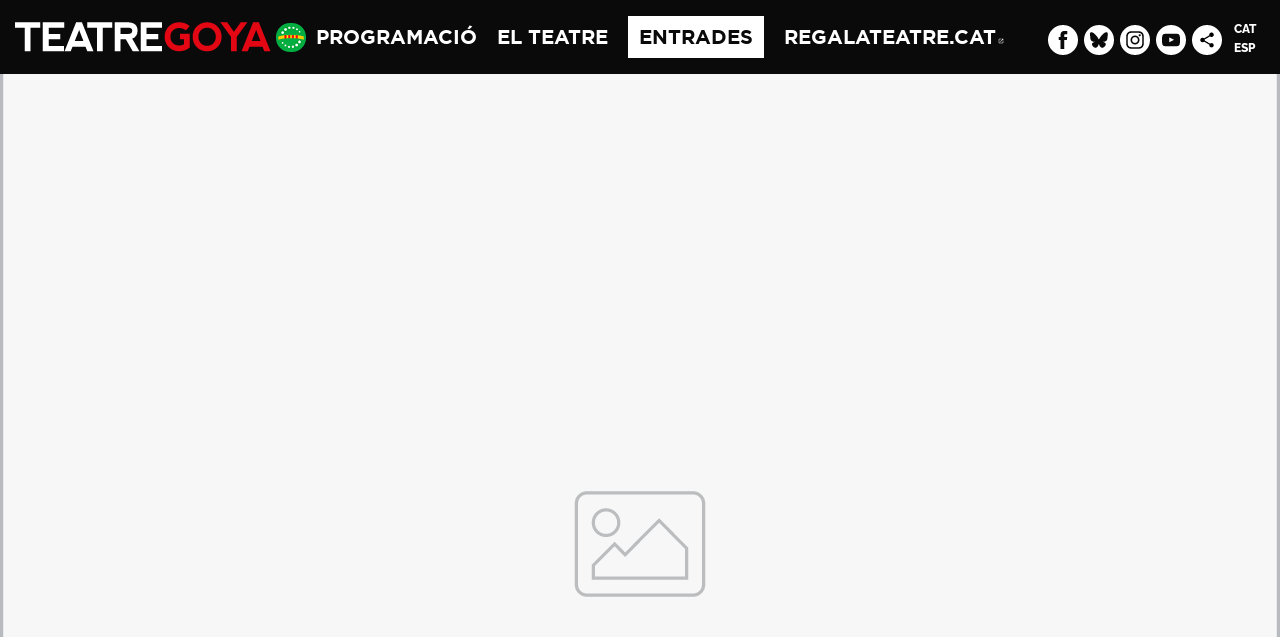

--- FILE ---
content_type: text/html; charset=UTF-8
request_url: https://www.teatregoya.cat/ca/ex/alma/
body_size: 34865
content:
<!doctype html>
<html class="no-js" lang="ca">

<head>
    <meta charset="utf-8">
    <!-- Force IE to use the latest rendering engine available -->
    <meta http-equiv="X-UA-Compatible" content="IE=edge">
    <!-- Mobile Meta -->
    <meta name="viewport" content="initial-scale=1, viewport-fit=cover">
    <meta class="foundation-mq">
        <!-- Icons & Favicons -->

        <link rel="icon" href="https://www.teatregoya.cat/wp-content/uploads/sites/4/2022/12/goya.png">
    <link href="https://www.teatregoya.cat/wp-content/uploads/sites/4/2022/12/goya.png" rel="apple-touch-icon" />
    
        <meta name="msapplication-TileColor" content="#f01d4f">
    <meta name="theme-color" content="#121212"/>
    <link rel="pingback" href="https://www.teatregoya.cat/xmlrpc.php">
    <meta name='robots' content='index, follow, max-image-preview:large, max-snippet:-1, max-video-preview:-1' />
<script id="cookie-law-info-gcm-var-js">
var _ckyGcm = {"status":true,"default_settings":[{"analytics":"denied","advertisement":"denied","functional":"denied","necessary":"granted","ad_user_data":"denied","ad_personalization":"denied","regions":"All"}],"wait_for_update":2000,"url_passthrough":false,"ads_data_redaction":false}</script>
<script id="cookie-law-info-gcm-js" type="text/javascript" src="https://www.teatregoya.cat/wp-content/plugins/cookie-law-info/lite/frontend/js/gcm.min.js"></script> <script id="cookieyes" type="text/javascript" src="https://cdn-cookieyes.com/client_data/a741ec33c8f64b2e3b83a503/script.js"></script>
	<!-- This site is optimized with the Yoast SEO plugin v26.8 - https://yoast.com/product/yoast-seo-wordpress/ -->
	<title>Alma - Teatre Goya</title>
<link crossorigin data-rocket-preconnect href="https://www.googletagmanager.com" rel="preconnect">
<link crossorigin data-rocket-preconnect href="https://www.google-analytics.com" rel="preconnect">
<link crossorigin data-rocket-preconnect href="https://cdn-cookieyes.com" rel="preconnect">
<link crossorigin data-rocket-preconnect href="https://vmanager.iseic.net" rel="preconnect"><link rel="preload" data-rocket-preload as="image" href="https://www.teatregoya.cat/wp-content/themes/focus-theather-theme/assets/images/no_image.svg" media="(min-width: 768px)" fetchpriority="high"><link rel="preload" data-rocket-preload as="image" href="https://www.teatregoya.cat/wp-content/themes/focus-theather-theme/assets/images/no_image.svg" media="(min-width: 300px)" fetchpriority="high">
	<link rel="canonical" href="https://www.teatregoya.cat/ca/ex/alma/" />
	<script type="application/ld+json" class="yoast-schema-graph">{"@context":"https://schema.org","@graph":[{"@type":"WebPage","@id":"https://www.teatregoya.cat/ca/ex/alma/","url":"https://www.teatregoya.cat/ca/ex/alma/","name":"Alma - Teatre Goya","isPartOf":{"@id":"https://www.teatregoya.cat/ca/#website"},"datePublished":"2023-03-02T10:33:07+00:00","breadcrumb":{"@id":"https://www.teatregoya.cat/ca/ex/alma/#breadcrumb"},"inLanguage":"ca","potentialAction":[{"@type":"ReadAction","target":["https://www.teatregoya.cat/ca/ex/alma/"]}]},{"@type":"BreadcrumbList","@id":"https://www.teatregoya.cat/ca/ex/alma/#breadcrumb","itemListElement":[{"@type":"ListItem","position":1,"name":"Home","item":"https://www.teatregoya.cat/ca/"},{"@type":"ListItem","position":2,"name":"Espectacles","item":"https://www.teatregoya.cat/ca/ex/"},{"@type":"ListItem","position":3,"name":"Alma"}]},{"@type":"WebSite","@id":"https://www.teatregoya.cat/ca/#website","url":"https://www.teatregoya.cat/ca/","name":"Teatre Goya","description":"","publisher":{"@id":"https://www.teatregoya.cat/ca/#organization"},"potentialAction":[{"@type":"SearchAction","target":{"@type":"EntryPoint","urlTemplate":"https://www.teatregoya.cat/ca/?s={search_term_string}"},"query-input":{"@type":"PropertyValueSpecification","valueRequired":true,"valueName":"search_term_string"}}],"inLanguage":"ca"},{"@type":"Organization","@id":"https://www.teatregoya.cat/ca/#organization","name":"Teatre Goya","url":"https://www.teatregoya.cat/ca/","logo":{"@type":"ImageObject","inLanguage":"ca","@id":"https://www.teatregoya.cat/ca/#/schema/logo/image/","url":"https://www.teatregoya.cat/wp-content/uploads/sites/4/2017/09/teatre-goya-logo.svg","contentUrl":"https://www.teatregoya.cat/wp-content/uploads/sites/4/2017/09/teatre-goya-logo.svg","width":1,"height":1,"caption":"Teatre Goya"},"image":{"@id":"https://www.teatregoya.cat/ca/#/schema/logo/image/"},"sameAs":["http://www.facebook.com/TeatreGoya","https://x.com/Teatre_Goya","http://instagram.com/teatre_goya","http://www.youtube.com/user/TeatreGoya"]}]}</script>
	<!-- / Yoast SEO plugin. -->


<link rel="alternate" title="oEmbed (JSON)" type="application/json+oembed" href="https://www.teatregoya.cat/ca/wp-json/oembed/1.0/embed?url=https%3A%2F%2Fwww.teatregoya.cat%2Fca%2Fex%2Falma%2F" />
<link rel="alternate" title="oEmbed (XML)" type="text/xml+oembed" href="https://www.teatregoya.cat/ca/wp-json/oembed/1.0/embed?url=https%3A%2F%2Fwww.teatregoya.cat%2Fca%2Fex%2Falma%2F&#038;format=xml" />
<style id='wp-img-auto-sizes-contain-inline-css' type='text/css'>
img:is([sizes=auto i],[sizes^="auto," i]){contain-intrinsic-size:3000px 1500px}
/*# sourceURL=wp-img-auto-sizes-contain-inline-css */
</style>
<style id='wp-emoji-styles-inline-css' type='text/css'>

	img.wp-smiley, img.emoji {
		display: inline !important;
		border: none !important;
		box-shadow: none !important;
		height: 1em !important;
		width: 1em !important;
		margin: 0 0.07em !important;
		vertical-align: -0.1em !important;
		background: none !important;
		padding: 0 !important;
	}
/*# sourceURL=wp-emoji-styles-inline-css */
</style>
<link rel='stylesheet' id='wp-block-library-css' href='https://www.teatregoya.cat/wp-includes/css/dist/block-library/style.min.css?ver=6.9' type='text/css' media='all' />
<style id='wp-block-heading-inline-css' type='text/css'>
h1:where(.wp-block-heading).has-background,h2:where(.wp-block-heading).has-background,h3:where(.wp-block-heading).has-background,h4:where(.wp-block-heading).has-background,h5:where(.wp-block-heading).has-background,h6:where(.wp-block-heading).has-background{padding:1.25em 2.375em}h1.has-text-align-left[style*=writing-mode]:where([style*=vertical-lr]),h1.has-text-align-right[style*=writing-mode]:where([style*=vertical-rl]),h2.has-text-align-left[style*=writing-mode]:where([style*=vertical-lr]),h2.has-text-align-right[style*=writing-mode]:where([style*=vertical-rl]),h3.has-text-align-left[style*=writing-mode]:where([style*=vertical-lr]),h3.has-text-align-right[style*=writing-mode]:where([style*=vertical-rl]),h4.has-text-align-left[style*=writing-mode]:where([style*=vertical-lr]),h4.has-text-align-right[style*=writing-mode]:where([style*=vertical-rl]),h5.has-text-align-left[style*=writing-mode]:where([style*=vertical-lr]),h5.has-text-align-right[style*=writing-mode]:where([style*=vertical-rl]),h6.has-text-align-left[style*=writing-mode]:where([style*=vertical-lr]),h6.has-text-align-right[style*=writing-mode]:where([style*=vertical-rl]){rotate:180deg}
/*# sourceURL=https://www.teatregoya.cat/wp-includes/blocks/heading/style.min.css */
</style>
<style id='wp-block-image-inline-css' type='text/css'>
.wp-block-image>a,.wp-block-image>figure>a{display:inline-block}.wp-block-image img{box-sizing:border-box;height:auto;max-width:100%;vertical-align:bottom}@media not (prefers-reduced-motion){.wp-block-image img.hide{visibility:hidden}.wp-block-image img.show{animation:show-content-image .4s}}.wp-block-image[style*=border-radius] img,.wp-block-image[style*=border-radius]>a{border-radius:inherit}.wp-block-image.has-custom-border img{box-sizing:border-box}.wp-block-image.aligncenter{text-align:center}.wp-block-image.alignfull>a,.wp-block-image.alignwide>a{width:100%}.wp-block-image.alignfull img,.wp-block-image.alignwide img{height:auto;width:100%}.wp-block-image .aligncenter,.wp-block-image .alignleft,.wp-block-image .alignright,.wp-block-image.aligncenter,.wp-block-image.alignleft,.wp-block-image.alignright{display:table}.wp-block-image .aligncenter>figcaption,.wp-block-image .alignleft>figcaption,.wp-block-image .alignright>figcaption,.wp-block-image.aligncenter>figcaption,.wp-block-image.alignleft>figcaption,.wp-block-image.alignright>figcaption{caption-side:bottom;display:table-caption}.wp-block-image .alignleft{float:left;margin:.5em 1em .5em 0}.wp-block-image .alignright{float:right;margin:.5em 0 .5em 1em}.wp-block-image .aligncenter{margin-left:auto;margin-right:auto}.wp-block-image :where(figcaption){margin-bottom:1em;margin-top:.5em}.wp-block-image.is-style-circle-mask img{border-radius:9999px}@supports ((-webkit-mask-image:none) or (mask-image:none)) or (-webkit-mask-image:none){.wp-block-image.is-style-circle-mask img{border-radius:0;-webkit-mask-image:url('data:image/svg+xml;utf8,<svg viewBox="0 0 100 100" xmlns="http://www.w3.org/2000/svg"><circle cx="50" cy="50" r="50"/></svg>');mask-image:url('data:image/svg+xml;utf8,<svg viewBox="0 0 100 100" xmlns="http://www.w3.org/2000/svg"><circle cx="50" cy="50" r="50"/></svg>');mask-mode:alpha;-webkit-mask-position:center;mask-position:center;-webkit-mask-repeat:no-repeat;mask-repeat:no-repeat;-webkit-mask-size:contain;mask-size:contain}}:root :where(.wp-block-image.is-style-rounded img,.wp-block-image .is-style-rounded img){border-radius:9999px}.wp-block-image figure{margin:0}.wp-lightbox-container{display:flex;flex-direction:column;position:relative}.wp-lightbox-container img{cursor:zoom-in}.wp-lightbox-container img:hover+button{opacity:1}.wp-lightbox-container button{align-items:center;backdrop-filter:blur(16px) saturate(180%);background-color:#5a5a5a40;border:none;border-radius:4px;cursor:zoom-in;display:flex;height:20px;justify-content:center;opacity:0;padding:0;position:absolute;right:16px;text-align:center;top:16px;width:20px;z-index:100}@media not (prefers-reduced-motion){.wp-lightbox-container button{transition:opacity .2s ease}}.wp-lightbox-container button:focus-visible{outline:3px auto #5a5a5a40;outline:3px auto -webkit-focus-ring-color;outline-offset:3px}.wp-lightbox-container button:hover{cursor:pointer;opacity:1}.wp-lightbox-container button:focus{opacity:1}.wp-lightbox-container button:focus,.wp-lightbox-container button:hover,.wp-lightbox-container button:not(:hover):not(:active):not(.has-background){background-color:#5a5a5a40;border:none}.wp-lightbox-overlay{box-sizing:border-box;cursor:zoom-out;height:100vh;left:0;overflow:hidden;position:fixed;top:0;visibility:hidden;width:100%;z-index:100000}.wp-lightbox-overlay .close-button{align-items:center;cursor:pointer;display:flex;justify-content:center;min-height:40px;min-width:40px;padding:0;position:absolute;right:calc(env(safe-area-inset-right) + 16px);top:calc(env(safe-area-inset-top) + 16px);z-index:5000000}.wp-lightbox-overlay .close-button:focus,.wp-lightbox-overlay .close-button:hover,.wp-lightbox-overlay .close-button:not(:hover):not(:active):not(.has-background){background:none;border:none}.wp-lightbox-overlay .lightbox-image-container{height:var(--wp--lightbox-container-height);left:50%;overflow:hidden;position:absolute;top:50%;transform:translate(-50%,-50%);transform-origin:top left;width:var(--wp--lightbox-container-width);z-index:9999999999}.wp-lightbox-overlay .wp-block-image{align-items:center;box-sizing:border-box;display:flex;height:100%;justify-content:center;margin:0;position:relative;transform-origin:0 0;width:100%;z-index:3000000}.wp-lightbox-overlay .wp-block-image img{height:var(--wp--lightbox-image-height);min-height:var(--wp--lightbox-image-height);min-width:var(--wp--lightbox-image-width);width:var(--wp--lightbox-image-width)}.wp-lightbox-overlay .wp-block-image figcaption{display:none}.wp-lightbox-overlay button{background:none;border:none}.wp-lightbox-overlay .scrim{background-color:#fff;height:100%;opacity:.9;position:absolute;width:100%;z-index:2000000}.wp-lightbox-overlay.active{visibility:visible}@media not (prefers-reduced-motion){.wp-lightbox-overlay.active{animation:turn-on-visibility .25s both}.wp-lightbox-overlay.active img{animation:turn-on-visibility .35s both}.wp-lightbox-overlay.show-closing-animation:not(.active){animation:turn-off-visibility .35s both}.wp-lightbox-overlay.show-closing-animation:not(.active) img{animation:turn-off-visibility .25s both}.wp-lightbox-overlay.zoom.active{animation:none;opacity:1;visibility:visible}.wp-lightbox-overlay.zoom.active .lightbox-image-container{animation:lightbox-zoom-in .4s}.wp-lightbox-overlay.zoom.active .lightbox-image-container img{animation:none}.wp-lightbox-overlay.zoom.active .scrim{animation:turn-on-visibility .4s forwards}.wp-lightbox-overlay.zoom.show-closing-animation:not(.active){animation:none}.wp-lightbox-overlay.zoom.show-closing-animation:not(.active) .lightbox-image-container{animation:lightbox-zoom-out .4s}.wp-lightbox-overlay.zoom.show-closing-animation:not(.active) .lightbox-image-container img{animation:none}.wp-lightbox-overlay.zoom.show-closing-animation:not(.active) .scrim{animation:turn-off-visibility .4s forwards}}@keyframes show-content-image{0%{visibility:hidden}99%{visibility:hidden}to{visibility:visible}}@keyframes turn-on-visibility{0%{opacity:0}to{opacity:1}}@keyframes turn-off-visibility{0%{opacity:1;visibility:visible}99%{opacity:0;visibility:visible}to{opacity:0;visibility:hidden}}@keyframes lightbox-zoom-in{0%{transform:translate(calc((-100vw + var(--wp--lightbox-scrollbar-width))/2 + var(--wp--lightbox-initial-left-position)),calc(-50vh + var(--wp--lightbox-initial-top-position))) scale(var(--wp--lightbox-scale))}to{transform:translate(-50%,-50%) scale(1)}}@keyframes lightbox-zoom-out{0%{transform:translate(-50%,-50%) scale(1);visibility:visible}99%{visibility:visible}to{transform:translate(calc((-100vw + var(--wp--lightbox-scrollbar-width))/2 + var(--wp--lightbox-initial-left-position)),calc(-50vh + var(--wp--lightbox-initial-top-position))) scale(var(--wp--lightbox-scale));visibility:hidden}}
/*# sourceURL=https://www.teatregoya.cat/wp-includes/blocks/image/style.min.css */
</style>
<style id='wp-block-group-inline-css' type='text/css'>
.wp-block-group{box-sizing:border-box}:where(.wp-block-group.wp-block-group-is-layout-constrained){position:relative}
/*# sourceURL=https://www.teatregoya.cat/wp-includes/blocks/group/style.min.css */
</style>
<style id='wp-block-paragraph-inline-css' type='text/css'>
.is-small-text{font-size:.875em}.is-regular-text{font-size:1em}.is-large-text{font-size:2.25em}.is-larger-text{font-size:3em}.has-drop-cap:not(:focus):first-letter{float:left;font-size:8.4em;font-style:normal;font-weight:100;line-height:.68;margin:.05em .1em 0 0;text-transform:uppercase}body.rtl .has-drop-cap:not(:focus):first-letter{float:none;margin-left:.1em}p.has-drop-cap.has-background{overflow:hidden}:root :where(p.has-background){padding:1.25em 2.375em}:where(p.has-text-color:not(.has-link-color)) a{color:inherit}p.has-text-align-left[style*="writing-mode:vertical-lr"],p.has-text-align-right[style*="writing-mode:vertical-rl"]{rotate:180deg}
/*# sourceURL=https://www.teatregoya.cat/wp-includes/blocks/paragraph/style.min.css */
</style>
<style id='global-styles-inline-css' type='text/css'>
:root{--wp--preset--aspect-ratio--square: 1;--wp--preset--aspect-ratio--4-3: 4/3;--wp--preset--aspect-ratio--3-4: 3/4;--wp--preset--aspect-ratio--3-2: 3/2;--wp--preset--aspect-ratio--2-3: 2/3;--wp--preset--aspect-ratio--16-9: 16/9;--wp--preset--aspect-ratio--9-16: 9/16;--wp--preset--color--black: #000000;--wp--preset--color--cyan-bluish-gray: #abb8c3;--wp--preset--color--white: #ffffff;--wp--preset--color--pale-pink: #f78da7;--wp--preset--color--vivid-red: #cf2e2e;--wp--preset--color--luminous-vivid-orange: #ff6900;--wp--preset--color--luminous-vivid-amber: #fcb900;--wp--preset--color--light-green-cyan: #7bdcb5;--wp--preset--color--vivid-green-cyan: #00d084;--wp--preset--color--pale-cyan-blue: #8ed1fc;--wp--preset--color--vivid-cyan-blue: #0693e3;--wp--preset--color--vivid-purple: #9b51e0;--wp--preset--color--background: #ffffff;--wp--preset--color--foreground: #000000;--wp--preset--color--primary: #E30613;--wp--preset--color--secondary: #000000;--wp--preset--color--primary-pale: #ffd1d4;--wp--preset--color--primary-lightest: #fa555e;--wp--preset--color--primary-lighter: #f9232f;--wp--preset--color--primary-darker: #b1050f;--wp--preset--color--primary-darkest: #80030b;--wp--preset--color--secondary-pale: #e2ebfc;--wp--preset--color--secondary-lightest: #b9cdf8;--wp--preset--color--secondary-lighter: #457bec;--wp--preset--color--secondary-darker: #1348b8;--wp--preset--color--secondary-darkest: #0e368a;--wp--preset--color--pale-gray: #FAFAFA;--wp--preset--color--light-gray: #EBEBEB;--wp--preset--color--gray: #BABABA;--wp--preset--color--dark-gray: #707070;--wp--preset--color--transparent: transparent;--wp--preset--gradient--vivid-cyan-blue-to-vivid-purple: linear-gradient(135deg,rgb(6,147,227) 0%,rgb(155,81,224) 100%);--wp--preset--gradient--light-green-cyan-to-vivid-green-cyan: linear-gradient(135deg,rgb(122,220,180) 0%,rgb(0,208,130) 100%);--wp--preset--gradient--luminous-vivid-amber-to-luminous-vivid-orange: linear-gradient(135deg,rgb(252,185,0) 0%,rgb(255,105,0) 100%);--wp--preset--gradient--luminous-vivid-orange-to-vivid-red: linear-gradient(135deg,rgb(255,105,0) 0%,rgb(207,46,46) 100%);--wp--preset--gradient--very-light-gray-to-cyan-bluish-gray: linear-gradient(135deg,rgb(238,238,238) 0%,rgb(169,184,195) 100%);--wp--preset--gradient--cool-to-warm-spectrum: linear-gradient(135deg,rgb(74,234,220) 0%,rgb(151,120,209) 20%,rgb(207,42,186) 40%,rgb(238,44,130) 60%,rgb(251,105,98) 80%,rgb(254,248,76) 100%);--wp--preset--gradient--blush-light-purple: linear-gradient(135deg,rgb(255,206,236) 0%,rgb(152,150,240) 100%);--wp--preset--gradient--blush-bordeaux: linear-gradient(135deg,rgb(254,205,165) 0%,rgb(254,45,45) 50%,rgb(107,0,62) 100%);--wp--preset--gradient--luminous-dusk: linear-gradient(135deg,rgb(255,203,112) 0%,rgb(199,81,192) 50%,rgb(65,88,208) 100%);--wp--preset--gradient--pale-ocean: linear-gradient(135deg,rgb(255,245,203) 0%,rgb(182,227,212) 50%,rgb(51,167,181) 100%);--wp--preset--gradient--electric-grass: linear-gradient(135deg,rgb(202,248,128) 0%,rgb(113,206,126) 100%);--wp--preset--gradient--midnight: linear-gradient(135deg,rgb(2,3,129) 0%,rgb(40,116,252) 100%);--wp--preset--gradient--vertical-primary-gradient: linear-gradient(to bottom,var(--wp--preset--color--primary) 0%,var(--wp--preset--color--primary-darkest) 100%);--wp--preset--gradient--diagonal-primary-gradient: linear-gradient(to bottom right,var(--wp--preset--color--primary) 0%,var(--wp--preset--color--primary-darkest) 100%);--wp--preset--gradient--diagonal-secondary-gradient: linear-gradient(to bottom right,var(--wp--preset--color--secondary) 0%,var(--wp--preset--color--secondary-darkest) 100%);--wp--preset--gradient--vertical-secondary-gradient: linear-gradient(to bottom,var(--wp--preset--color--secondary) 0%,var(--wp--preset--color--secondary-darkest) 100%);--wp--preset--gradient--vertical-contrast-gradient: linear-gradient(to bottom,var(--wp--preset--color--secondary) 0%,var(--wp--preset--color--primary) 100%);--wp--preset--gradient--vertical-primary-to-background: linear-gradient(to bottom,var(--wp--preset--color--primary) 0%,var(--wp--preset--color--background) 100%);--wp--preset--gradient--vertical-secondary-to-background: linear-gradient(to bottom,var(--wp--preset--color--secondary) 0%,var(--wp--preset--color--background) 100%);--wp--preset--gradient--diagonal-primary-to-foreground: linear-gradient(to bottom right,var(--wp--preset--color--primary) 0%,var(--wp--preset--color--foreground) 100%);--wp--preset--gradient--diagonal-secondary-to-foreground: linear-gradient(to bottom right,var(--wp--preset--color--secondary) 0%,var(--wp--preset--color--foreground) 100%);--wp--preset--font-size--small: 1.125rem;--wp--preset--font-size--medium: 1.25rem;--wp--preset--font-size--large: 2rem;--wp--preset--font-size--x-large: 2.75rem;--wp--preset--font-size--default: 1rem;--wp--preset--font-size--extra-small: 0.8rem;--wp--preset--font-family--primary: Gotham;--wp--preset--font-family--secondary: Raleway;--wp--preset--spacing--20: 0.44rem;--wp--preset--spacing--30: 0.67rem;--wp--preset--spacing--40: 1rem;--wp--preset--spacing--50: 1.5rem;--wp--preset--spacing--60: 2.25rem;--wp--preset--spacing--70: 3.38rem;--wp--preset--spacing--80: 5.06rem;--wp--preset--shadow--natural: 6px 6px 9px rgba(0, 0, 0, 0.2);--wp--preset--shadow--deep: 12px 12px 50px rgba(0, 0, 0, 0.4);--wp--preset--shadow--sharp: 6px 6px 0px rgba(0, 0, 0, 0.2);--wp--preset--shadow--outlined: 6px 6px 0px -3px rgb(255, 255, 255), 6px 6px rgb(0, 0, 0);--wp--preset--shadow--crisp: 6px 6px 0px rgb(0, 0, 0);--wp--custom--global-padding: 2rem;--wp--custom--h-spacing: 2.375rem;--wp--custom--v-spacing: 3rem;--wp--custom--text-shadow: 0 2px 8px rgba(0, 0, 0, 0.9);--wp--custom--button-shadow: 0 8px 8px 0 rgba(0, 0, 0, 0.2);--wp--custom--small-button-shadow: 0 1px 1px 0 rgba(0, 0, 0, 0.2);--wp--custom--button-highlight: 0 0 0 #fff;--wp--custom--button-border-radius: 4px;--wp--custom--button-padding: .3rem 1rem;--wp--custom--line-height-small: 1;--wp--custom--line-height-medium: 1.2;--wp--custom--header-font-weight: 700;}.wp-block-site-title{--wp--preset--font-size--extra-small: 1rem;--wp--preset--font-size--small: 1.125rem;--wp--preset--font-size--medium: 1.5rem;--wp--preset--font-size--large: 2rem;--wp--preset--font-size--x-large: 2.75rem;--wp--preset--font-size--xx-large: 3.75rem;}.wp-block-query-title{--wp--preset--font-size--extra-small: 1rem;--wp--preset--font-size--small: 1rem;--wp--preset--font-size--medium: 1.25rem;--wp--preset--font-size--large: 2rem;--wp--preset--font-size--x-large: 2.75rem;--wp--preset--font-size--xx-large: 3.75rem;}.wp-block-post-title{--wp--preset--font-size--extra-small: 0.8rem;--wp--preset--font-size--small: 1.125rem;--wp--preset--font-size--medium: 2rem;--wp--preset--font-size--large: 3rem;--wp--preset--font-size--x-large: clamp(40px, 4.625vw, 80px);--wp--preset--font-size--xx-large: 6rem;--wp--preset--font-size--xx-large-fluid: clamp(50px, 7vw, 100px);--wp--preset--font-size--huge: clamp(40px, 11vw, 250px);;}.wp-block-heading{--wp--preset--font-size--extra-small: 0.8rem;--wp--preset--font-size--small: 1rem;--wp--preset--font-size--medium: 2rem;--wp--preset--font-size--large: 2.5rem;--wp--preset--font-size--x-large: clamp(40px, 4.625vw, 80px);--wp--preset--font-size--xx-large: clamp(50px, 6vw, 90px);--wp--preset--font-size--xx-large-fluid: clamp(50px, 6vw, 100px);--wp--preset--font-size--huge: clamp(60px, 13vw, 250px);;}p{--wp--preset--font-size--extra-small: 0.8rem;--wp--preset--font-size--small: 0.9rem;--wp--preset--font-size--medium: 2rem;--wp--preset--font-size--large: 3rem;--wp--preset--font-size--x-large: clamp(40px, 4.625vw, 80px);--wp--preset--font-size--xx-large: 6rem;}:root { --wp--style--global--content-size: 1440px;--wp--style--global--wide-size: 1440px; }:where(body) { margin: 0; }.wp-site-blocks > .alignleft { float: left; margin-right: 2em; }.wp-site-blocks > .alignright { float: right; margin-left: 2em; }.wp-site-blocks > .aligncenter { justify-content: center; margin-left: auto; margin-right: auto; }:where(.wp-site-blocks) > * { margin-block-start: 1.5em; margin-block-end: 0; }:where(.wp-site-blocks) > :first-child { margin-block-start: 0; }:where(.wp-site-blocks) > :last-child { margin-block-end: 0; }:root { --wp--style--block-gap: 1.5em; }:root :where(.is-layout-flow) > :first-child{margin-block-start: 0;}:root :where(.is-layout-flow) > :last-child{margin-block-end: 0;}:root :where(.is-layout-flow) > *{margin-block-start: 1.5em;margin-block-end: 0;}:root :where(.is-layout-constrained) > :first-child{margin-block-start: 0;}:root :where(.is-layout-constrained) > :last-child{margin-block-end: 0;}:root :where(.is-layout-constrained) > *{margin-block-start: 1.5em;margin-block-end: 0;}:root :where(.is-layout-flex){gap: 1.5em;}:root :where(.is-layout-grid){gap: 1.5em;}.is-layout-flow > .alignleft{float: left;margin-inline-start: 0;margin-inline-end: 2em;}.is-layout-flow > .alignright{float: right;margin-inline-start: 2em;margin-inline-end: 0;}.is-layout-flow > .aligncenter{margin-left: auto !important;margin-right: auto !important;}.is-layout-constrained > .alignleft{float: left;margin-inline-start: 0;margin-inline-end: 2em;}.is-layout-constrained > .alignright{float: right;margin-inline-start: 2em;margin-inline-end: 0;}.is-layout-constrained > .aligncenter{margin-left: auto !important;margin-right: auto !important;}.is-layout-constrained > :where(:not(.alignleft):not(.alignright):not(.alignfull)){max-width: var(--wp--style--global--content-size);margin-left: auto !important;margin-right: auto !important;}.is-layout-constrained > .alignwide{max-width: var(--wp--style--global--wide-size);}body .is-layout-flex{display: flex;}.is-layout-flex{flex-wrap: wrap;align-items: center;}.is-layout-flex > :is(*, div){margin: 0;}body .is-layout-grid{display: grid;}.is-layout-grid > :is(*, div){margin: 0;}body{background-color: var(--wp--preset--color--background);color: var(--wp--preset--color--foreground);font-family: var(--wp--preset--font-family--secondary);font-size: var(--wp--preset--font-size--default);line-height: 1.6;margin-top: 0px;margin-right: 0px;margin-bottom: 0px;margin-left: 0px;padding-top: 0px;padding-right: 0px;padding-bottom: 0px;padding-left: 0px;}a:where(:not(.wp-element-button)){text-decoration: underline;}h1{color: var(--wp--preset--color--secondary);}h2{color: var(--wp--preset--color--secondary);}h3{color: var(--wp--preset--color--primary);}h4{color: var(--wp--preset--color--primary);}:root :where(.wp-element-button, .wp-block-button__link){background-color: #32373c;border-width: 0;color: #fff;font-family: inherit;font-size: inherit;font-style: inherit;font-weight: inherit;letter-spacing: inherit;line-height: inherit;padding-top: calc(0.667em + 2px);padding-right: calc(1.333em + 2px);padding-bottom: calc(0.667em + 2px);padding-left: calc(1.333em + 2px);text-decoration: none;text-transform: inherit;}.has-black-color{color: var(--wp--preset--color--black) !important;}.has-cyan-bluish-gray-color{color: var(--wp--preset--color--cyan-bluish-gray) !important;}.has-white-color{color: var(--wp--preset--color--white) !important;}.has-pale-pink-color{color: var(--wp--preset--color--pale-pink) !important;}.has-vivid-red-color{color: var(--wp--preset--color--vivid-red) !important;}.has-luminous-vivid-orange-color{color: var(--wp--preset--color--luminous-vivid-orange) !important;}.has-luminous-vivid-amber-color{color: var(--wp--preset--color--luminous-vivid-amber) !important;}.has-light-green-cyan-color{color: var(--wp--preset--color--light-green-cyan) !important;}.has-vivid-green-cyan-color{color: var(--wp--preset--color--vivid-green-cyan) !important;}.has-pale-cyan-blue-color{color: var(--wp--preset--color--pale-cyan-blue) !important;}.has-vivid-cyan-blue-color{color: var(--wp--preset--color--vivid-cyan-blue) !important;}.has-vivid-purple-color{color: var(--wp--preset--color--vivid-purple) !important;}.has-background-color{color: var(--wp--preset--color--background) !important;}.has-foreground-color{color: var(--wp--preset--color--foreground) !important;}.has-primary-color{color: var(--wp--preset--color--primary) !important;}.has-secondary-color{color: var(--wp--preset--color--secondary) !important;}.has-primary-pale-color{color: var(--wp--preset--color--primary-pale) !important;}.has-primary-lightest-color{color: var(--wp--preset--color--primary-lightest) !important;}.has-primary-lighter-color{color: var(--wp--preset--color--primary-lighter) !important;}.has-primary-darker-color{color: var(--wp--preset--color--primary-darker) !important;}.has-primary-darkest-color{color: var(--wp--preset--color--primary-darkest) !important;}.has-secondary-pale-color{color: var(--wp--preset--color--secondary-pale) !important;}.has-secondary-lightest-color{color: var(--wp--preset--color--secondary-lightest) !important;}.has-secondary-lighter-color{color: var(--wp--preset--color--secondary-lighter) !important;}.has-secondary-darker-color{color: var(--wp--preset--color--secondary-darker) !important;}.has-secondary-darkest-color{color: var(--wp--preset--color--secondary-darkest) !important;}.has-pale-gray-color{color: var(--wp--preset--color--pale-gray) !important;}.has-light-gray-color{color: var(--wp--preset--color--light-gray) !important;}.has-gray-color{color: var(--wp--preset--color--gray) !important;}.has-dark-gray-color{color: var(--wp--preset--color--dark-gray) !important;}.has-transparent-color{color: var(--wp--preset--color--transparent) !important;}.has-black-background-color{background-color: var(--wp--preset--color--black) !important;}.has-cyan-bluish-gray-background-color{background-color: var(--wp--preset--color--cyan-bluish-gray) !important;}.has-white-background-color{background-color: var(--wp--preset--color--white) !important;}.has-pale-pink-background-color{background-color: var(--wp--preset--color--pale-pink) !important;}.has-vivid-red-background-color{background-color: var(--wp--preset--color--vivid-red) !important;}.has-luminous-vivid-orange-background-color{background-color: var(--wp--preset--color--luminous-vivid-orange) !important;}.has-luminous-vivid-amber-background-color{background-color: var(--wp--preset--color--luminous-vivid-amber) !important;}.has-light-green-cyan-background-color{background-color: var(--wp--preset--color--light-green-cyan) !important;}.has-vivid-green-cyan-background-color{background-color: var(--wp--preset--color--vivid-green-cyan) !important;}.has-pale-cyan-blue-background-color{background-color: var(--wp--preset--color--pale-cyan-blue) !important;}.has-vivid-cyan-blue-background-color{background-color: var(--wp--preset--color--vivid-cyan-blue) !important;}.has-vivid-purple-background-color{background-color: var(--wp--preset--color--vivid-purple) !important;}.has-background-background-color{background-color: var(--wp--preset--color--background) !important;}.has-foreground-background-color{background-color: var(--wp--preset--color--foreground) !important;}.has-primary-background-color{background-color: var(--wp--preset--color--primary) !important;}.has-secondary-background-color{background-color: var(--wp--preset--color--secondary) !important;}.has-primary-pale-background-color{background-color: var(--wp--preset--color--primary-pale) !important;}.has-primary-lightest-background-color{background-color: var(--wp--preset--color--primary-lightest) !important;}.has-primary-lighter-background-color{background-color: var(--wp--preset--color--primary-lighter) !important;}.has-primary-darker-background-color{background-color: var(--wp--preset--color--primary-darker) !important;}.has-primary-darkest-background-color{background-color: var(--wp--preset--color--primary-darkest) !important;}.has-secondary-pale-background-color{background-color: var(--wp--preset--color--secondary-pale) !important;}.has-secondary-lightest-background-color{background-color: var(--wp--preset--color--secondary-lightest) !important;}.has-secondary-lighter-background-color{background-color: var(--wp--preset--color--secondary-lighter) !important;}.has-secondary-darker-background-color{background-color: var(--wp--preset--color--secondary-darker) !important;}.has-secondary-darkest-background-color{background-color: var(--wp--preset--color--secondary-darkest) !important;}.has-pale-gray-background-color{background-color: var(--wp--preset--color--pale-gray) !important;}.has-light-gray-background-color{background-color: var(--wp--preset--color--light-gray) !important;}.has-gray-background-color{background-color: var(--wp--preset--color--gray) !important;}.has-dark-gray-background-color{background-color: var(--wp--preset--color--dark-gray) !important;}.has-transparent-background-color{background-color: var(--wp--preset--color--transparent) !important;}.has-black-border-color{border-color: var(--wp--preset--color--black) !important;}.has-cyan-bluish-gray-border-color{border-color: var(--wp--preset--color--cyan-bluish-gray) !important;}.has-white-border-color{border-color: var(--wp--preset--color--white) !important;}.has-pale-pink-border-color{border-color: var(--wp--preset--color--pale-pink) !important;}.has-vivid-red-border-color{border-color: var(--wp--preset--color--vivid-red) !important;}.has-luminous-vivid-orange-border-color{border-color: var(--wp--preset--color--luminous-vivid-orange) !important;}.has-luminous-vivid-amber-border-color{border-color: var(--wp--preset--color--luminous-vivid-amber) !important;}.has-light-green-cyan-border-color{border-color: var(--wp--preset--color--light-green-cyan) !important;}.has-vivid-green-cyan-border-color{border-color: var(--wp--preset--color--vivid-green-cyan) !important;}.has-pale-cyan-blue-border-color{border-color: var(--wp--preset--color--pale-cyan-blue) !important;}.has-vivid-cyan-blue-border-color{border-color: var(--wp--preset--color--vivid-cyan-blue) !important;}.has-vivid-purple-border-color{border-color: var(--wp--preset--color--vivid-purple) !important;}.has-background-border-color{border-color: var(--wp--preset--color--background) !important;}.has-foreground-border-color{border-color: var(--wp--preset--color--foreground) !important;}.has-primary-border-color{border-color: var(--wp--preset--color--primary) !important;}.has-secondary-border-color{border-color: var(--wp--preset--color--secondary) !important;}.has-primary-pale-border-color{border-color: var(--wp--preset--color--primary-pale) !important;}.has-primary-lightest-border-color{border-color: var(--wp--preset--color--primary-lightest) !important;}.has-primary-lighter-border-color{border-color: var(--wp--preset--color--primary-lighter) !important;}.has-primary-darker-border-color{border-color: var(--wp--preset--color--primary-darker) !important;}.has-primary-darkest-border-color{border-color: var(--wp--preset--color--primary-darkest) !important;}.has-secondary-pale-border-color{border-color: var(--wp--preset--color--secondary-pale) !important;}.has-secondary-lightest-border-color{border-color: var(--wp--preset--color--secondary-lightest) !important;}.has-secondary-lighter-border-color{border-color: var(--wp--preset--color--secondary-lighter) !important;}.has-secondary-darker-border-color{border-color: var(--wp--preset--color--secondary-darker) !important;}.has-secondary-darkest-border-color{border-color: var(--wp--preset--color--secondary-darkest) !important;}.has-pale-gray-border-color{border-color: var(--wp--preset--color--pale-gray) !important;}.has-light-gray-border-color{border-color: var(--wp--preset--color--light-gray) !important;}.has-gray-border-color{border-color: var(--wp--preset--color--gray) !important;}.has-dark-gray-border-color{border-color: var(--wp--preset--color--dark-gray) !important;}.has-transparent-border-color{border-color: var(--wp--preset--color--transparent) !important;}.has-vivid-cyan-blue-to-vivid-purple-gradient-background{background: var(--wp--preset--gradient--vivid-cyan-blue-to-vivid-purple) !important;}.has-light-green-cyan-to-vivid-green-cyan-gradient-background{background: var(--wp--preset--gradient--light-green-cyan-to-vivid-green-cyan) !important;}.has-luminous-vivid-amber-to-luminous-vivid-orange-gradient-background{background: var(--wp--preset--gradient--luminous-vivid-amber-to-luminous-vivid-orange) !important;}.has-luminous-vivid-orange-to-vivid-red-gradient-background{background: var(--wp--preset--gradient--luminous-vivid-orange-to-vivid-red) !important;}.has-very-light-gray-to-cyan-bluish-gray-gradient-background{background: var(--wp--preset--gradient--very-light-gray-to-cyan-bluish-gray) !important;}.has-cool-to-warm-spectrum-gradient-background{background: var(--wp--preset--gradient--cool-to-warm-spectrum) !important;}.has-blush-light-purple-gradient-background{background: var(--wp--preset--gradient--blush-light-purple) !important;}.has-blush-bordeaux-gradient-background{background: var(--wp--preset--gradient--blush-bordeaux) !important;}.has-luminous-dusk-gradient-background{background: var(--wp--preset--gradient--luminous-dusk) !important;}.has-pale-ocean-gradient-background{background: var(--wp--preset--gradient--pale-ocean) !important;}.has-electric-grass-gradient-background{background: var(--wp--preset--gradient--electric-grass) !important;}.has-midnight-gradient-background{background: var(--wp--preset--gradient--midnight) !important;}.has-vertical-primary-gradient-gradient-background{background: var(--wp--preset--gradient--vertical-primary-gradient) !important;}.has-diagonal-primary-gradient-gradient-background{background: var(--wp--preset--gradient--diagonal-primary-gradient) !important;}.has-diagonal-secondary-gradient-gradient-background{background: var(--wp--preset--gradient--diagonal-secondary-gradient) !important;}.has-vertical-secondary-gradient-gradient-background{background: var(--wp--preset--gradient--vertical-secondary-gradient) !important;}.has-vertical-contrast-gradient-gradient-background{background: var(--wp--preset--gradient--vertical-contrast-gradient) !important;}.has-vertical-primary-to-background-gradient-background{background: var(--wp--preset--gradient--vertical-primary-to-background) !important;}.has-vertical-secondary-to-background-gradient-background{background: var(--wp--preset--gradient--vertical-secondary-to-background) !important;}.has-diagonal-primary-to-foreground-gradient-background{background: var(--wp--preset--gradient--diagonal-primary-to-foreground) !important;}.has-diagonal-secondary-to-foreground-gradient-background{background: var(--wp--preset--gradient--diagonal-secondary-to-foreground) !important;}.has-small-font-size{font-size: var(--wp--preset--font-size--small) !important;}.has-medium-font-size{font-size: var(--wp--preset--font-size--medium) !important;}.has-large-font-size{font-size: var(--wp--preset--font-size--large) !important;}.has-x-large-font-size{font-size: var(--wp--preset--font-size--x-large) !important;}.has-default-font-size{font-size: var(--wp--preset--font-size--default) !important;}.has-extra-small-font-size{font-size: var(--wp--preset--font-size--extra-small) !important;}.has-primary-font-family{font-family: var(--wp--preset--font-family--primary) !important;}.has-secondary-font-family{font-family: var(--wp--preset--font-family--secondary) !important;}.wp-block-site-title.has-extra-small-font-size{font-size: var(--wp--preset--font-size--extra-small) !important;}.wp-block-site-title.has-small-font-size{font-size: var(--wp--preset--font-size--small) !important;}.wp-block-site-title.has-medium-font-size{font-size: var(--wp--preset--font-size--medium) !important;}.wp-block-site-title.has-large-font-size{font-size: var(--wp--preset--font-size--large) !important;}.wp-block-site-title.has-x-large-font-size{font-size: var(--wp--preset--font-size--x-large) !important;}.wp-block-site-title.has-xx-large-font-size{font-size: var(--wp--preset--font-size--xx-large) !important;}.wp-block-query-title.has-extra-small-font-size{font-size: var(--wp--preset--font-size--extra-small) !important;}.wp-block-query-title.has-small-font-size{font-size: var(--wp--preset--font-size--small) !important;}.wp-block-query-title.has-medium-font-size{font-size: var(--wp--preset--font-size--medium) !important;}.wp-block-query-title.has-large-font-size{font-size: var(--wp--preset--font-size--large) !important;}.wp-block-query-title.has-x-large-font-size{font-size: var(--wp--preset--font-size--x-large) !important;}.wp-block-query-title.has-xx-large-font-size{font-size: var(--wp--preset--font-size--xx-large) !important;}.wp-block-post-title.has-extra-small-font-size{font-size: var(--wp--preset--font-size--extra-small) !important;}.wp-block-post-title.has-small-font-size{font-size: var(--wp--preset--font-size--small) !important;}.wp-block-post-title.has-medium-font-size{font-size: var(--wp--preset--font-size--medium) !important;}.wp-block-post-title.has-large-font-size{font-size: var(--wp--preset--font-size--large) !important;}.wp-block-post-title.has-x-large-font-size{font-size: var(--wp--preset--font-size--x-large) !important;}.wp-block-post-title.has-xx-large-font-size{font-size: var(--wp--preset--font-size--xx-large) !important;}.wp-block-post-title.has-xx-large-fluid-font-size{font-size: var(--wp--preset--font-size--xx-large-fluid) !important;}.wp-block-post-title.has-huge-font-size{font-size: var(--wp--preset--font-size--huge) !important;}.wp-block-heading.has-extra-small-font-size{font-size: var(--wp--preset--font-size--extra-small) !important;}.wp-block-heading.has-small-font-size{font-size: var(--wp--preset--font-size--small) !important;}.wp-block-heading.has-medium-font-size{font-size: var(--wp--preset--font-size--medium) !important;}.wp-block-heading.has-large-font-size{font-size: var(--wp--preset--font-size--large) !important;}.wp-block-heading.has-x-large-font-size{font-size: var(--wp--preset--font-size--x-large) !important;}.wp-block-heading.has-xx-large-font-size{font-size: var(--wp--preset--font-size--xx-large) !important;}.wp-block-heading.has-xx-large-fluid-font-size{font-size: var(--wp--preset--font-size--xx-large-fluid) !important;}.wp-block-heading.has-huge-font-size{font-size: var(--wp--preset--font-size--huge) !important;}p.has-extra-small-font-size{font-size: var(--wp--preset--font-size--extra-small) !important;}p.has-small-font-size{font-size: var(--wp--preset--font-size--small) !important;}p.has-medium-font-size{font-size: var(--wp--preset--font-size--medium) !important;}p.has-large-font-size{font-size: var(--wp--preset--font-size--large) !important;}p.has-x-large-font-size{font-size: var(--wp--preset--font-size--x-large) !important;}p.has-xx-large-font-size{font-size: var(--wp--preset--font-size--xx-large) !important;}
:root :where(.wp-block-heading){color: var(--wp--preset--color--secondary);}
/*# sourceURL=global-styles-inline-css */
</style>
<style id='core-block-supports-inline-css' type='text/css'>
.wp-container-core-group-is-layout-6c531013{flex-wrap:nowrap;}.wp-container-core-group-is-layout-dadd0ff5 > *{margin-block-start:0;margin-block-end:0;}.wp-container-core-group-is-layout-dadd0ff5 > * + *{margin-block-start:30px;margin-block-end:0;}.wp-container-core-group-is-layout-662c4487{gap:var(--wp--preset--spacing--20);flex-direction:column;align-items:flex-start;}.wp-container-core-group-is-layout-c0c83afa{justify-content:center;}
/*# sourceURL=core-block-supports-inline-css */
</style>

<link rel='stylesheet' id='wpml-legacy-vertical-list-0-css' href='https://www.teatregoya.cat/wp-content/plugins/sitepress-multilingual-cms/templates/language-switchers/legacy-list-vertical/style.min.css?ver=1' type='text/css' media='all' />
<link rel='stylesheet' id='button-advanced-css' href='https://www.teatregoya.cat/wp-content/themes/focus-theather-theme/assets/styles/blocks/button-advanced.css?ver=all' type='text/css' media='all' />
<link rel='stylesheet' id='internal_nav_css-css' href='https://www.teatregoya.cat/wp-content/themes/focus-theather-theme/assets/styles/blocks/internal-nav.css?ver=all' type='text/css' media='all' />
<link rel='stylesheet' id='site-css-css' href='https://www.teatregoya.cat/wp-content/themes/focus-theather-theme/assets/styles/style.css?ver=7.0.82' type='text/css' media='all' />
<link rel='stylesheet' id='parent-style-css' href='https://www.teatregoya.cat/wp-content/themes/focus-theather-theme/style.css?ver=7.0.82' type='text/css' media='all' />
<link rel='stylesheet' id='child-style-css' href='https://www.teatregoya.cat/wp-content/themes/goya-child-theme/style.css?ver=7.0.82' type='text/css' media='all' />
<script type="text/javascript" src="https://www.teatregoya.cat/wp-includes/js/jquery/jquery.min.js?ver=3.7.1" id="jquery-core-js"></script>
<script type="text/javascript" src="https://www.teatregoya.cat/wp-includes/js/jquery/jquery-migrate.min.js?ver=3.4.1" id="jquery-migrate-js"></script>
<link rel="https://api.w.org/" href="https://www.teatregoya.cat/ca/wp-json/" /><link rel="alternate" title="JSON" type="application/json" href="https://www.teatregoya.cat/ca/wp-json/wp/v2/ex/2909" /><link rel='shortlink' href='https://www.teatregoya.cat/ca/?p=2909' />
<script src='https://vmanager.iseic.net/?dm=ddcc090ef57ff278aeb8917a6143a0cd&amp;action=load&amp;blogid=4&amp;siteid=1&amp;t=1453192373&amp;back=https%3A%2F%2Fwww.teatregoya.cat%2Fca%2Fex%2Falma%2F' type='text/javascript'></script><meta name="generator" content="WPML ver:4.8.6 stt:8,2;" />
		<style type="text/css" id="wp-custom-css">
			li.regalateatre {
        >a {
            font-size: 20px;
            color: #ffffff !important;
            background-color: #e30613 !important;
            padding: 0.7rem !important;
            text-transform: uppercase;
            font-weight: 700;
        }

    }		</style>
		    <!-- Google Tag Manager -->
<script>(function(w,d,s,l,i){w[l]=w[l]||[];w[l].push({'gtm.start':
new Date().getTime(),event:'gtm.js'});var f=d.getElementsByTagName(s)[0],
j=d.createElement(s),dl=l!='dataLayer'?'&l='+l:'';j.async=true;j.src=
'https://www.googletagmanager.com/gtm.js?id='+i+dl;f.parentNode.insertBefore(j,f);
})(window,document,'script','dataLayer','GTM-5GHK85W');
</script>
<!-- End Google Tag Manager -->

<!-- Google Tag Manager -->
<script>(function(w,d,s,l,i){w[l]=w[l]||[];w[l].push({'gtm.start':
new Date().getTime(),event:'gtm.js'});var f=d.getElementsByTagName(s)[0],
j=d.createElement(s),dl=l!='dataLayer'?'&l='+l:'';j.async=true;j.src=
'https://www.googletagmanager.com/gtm.js?id='+i+dl;f.parentNode.insertBefore(j,f);
})(window,document,'script','dataLayer','GTM-NR3HCXN');</script>
<!-- End Google Tag Manager --><link rel='stylesheet' id='swipercss-css' href='https://www.teatregoya.cat/wp-content/themes/focus-theather-theme/assets/extras/swiper/swiper-bundle.min.css?ver=1.0' type='text/css' media='all' />
<link rel='stylesheet' id='swipercsscustom-css' href='https://www.teatregoya.cat/wp-content/themes/focus-theather-theme/assets/styles/blocks/swiper-custom.css?ver=1.0' type='text/css' media='all' />
<meta name="generator" content="WP Rocket 3.19.4" data-wpr-features="wpr_preconnect_external_domains wpr_oci wpr_desktop" /></head>





<body class="wp-singular ex-template-default single single-ex postid-2909 wp-theme-focus-theather-theme wp-child-theme-goya-child-theme header- is_chrome ca" >


    <div class="off-canvas-wrapper">
                <div class="off-canvas-content" data-off-canvas-content>

            
            <header class="header gsap-header-in hide-on-init fixed expanded " role="banner">

                <!-- accessibility - skip to content -->
                <a href="#main" class="skip" data-smooth-scroll data-offset="90">
                        Ves al contingut principal                    </a>


                <div class="top-bar one-level row expanded align-middle medium-collapse large-uncollapse" id="top-bar-menu">
    <div class="top-bar-left columns align-middle">
        <div class="site-logo">
            


<a href="https://www.teatregoya.cat/ca/" title="Teatre Goya" rel="home">
  <img src="https://www.teatregoya.cat/wp-content/uploads/sites/4/2022/11/teatre-goya-negative.svg" class="attachment-full size-full" alt="teatre goya" decoding="async" /></a>
        </div>
    </div>
    <div class="show-for-xlarge top-bar-center columns">

    <div class="top-bar__icons">
                <a href="https://www.teatregoya.cat/ca/el-teatre/#sostenibilitat" class="no-external-link">
            <img src="https://www.teatregoya.cat/wp-content/themes/focus-theather-theme/assets/images/Dgqa_Emblema_COLOR.jpg" alt="Sostenibilitat">
        </a>
        <!-- <a href="https://ad.focus.cat/regala-teatre/" class="no-external-link">
            <img src="https://www.teatregoya.cat/wp-content/themes/focus-theather-theme/assets/images/regala_teatre_button.png" alt="Regala Teatre">
        </a> -->
        </div>

        <ul id="menu-main-catalan" class="main-nav medium-horizontal menu" data-responsive-menu="accordion medium-dropdown" data-close-on-click-inside="false"><li id="menu-item-1978" class="menu-item menu-item-type-post_type menu-item-object-page menu-item-has-children menu-item-1978"><a href="https://www.teatregoya.cat/ca/season/">Programació</a>
<ul class="menu">
	<li id="menu-item-3506" class="menu-item menu-item-type-post_type menu-item-object-page menu-item-3506"><a href="https://www.teatregoya.cat/ca/familiadeteatrerus/">Família de teatrerus</a></li>
	<li id="menu-item-3400" class="menu-item menu-item-type-custom menu-item-object-custom menu-item-3400"><a href="https://ad.focus.cat/cooltivat/">Cooltiva&#8217;t</a></li>
	<li id="menu-item-3196" class="menu-item menu-item-type-custom menu-item-object-custom menu-item-3196"><a href="/ca/season/2025-26">Temporada 25-26</a></li>
	<li id="menu-item-1980" class="menu-item menu-item-type-custom menu-item-object-custom menu-item-1980"><a href="https://cartellera.focus.cat/ca/">Cartellera FOCUS</a></li>
</ul>
</li>
<li id="menu-item-65" class="menu-item menu-item-type-post_type menu-item-object-page menu-item-65"><a href="https://www.teatregoya.cat/ca/el-teatre/">El teatre</a></li>
<li id="menu-item-1981" class="tickets menu-item menu-item-type-custom menu-item-object-custom menu-item-has-children menu-item-1981"><a href="#">Entrades</a>
<ul class="menu">
	<li id="menu-item-3114" class="menu-item menu-item-type-custom menu-item-object-custom menu-item-3114"><a href="https://ad.focus.cat/regala-teatre/">Regala Teatre</a></li>
	<li id="menu-item-1982" class="menu-item menu-item-type-custom menu-item-object-custom menu-item-1982"><a href="https://proticketing.com/teatregoya/ca_ES/tickets">Entrades</a></li>
	<li id="menu-item-1621" class="menu-item menu-item-type-custom menu-item-object-custom menu-item-1621"><a href="https://www.promentrada.com/ca/catalog/?zone=1">Grups</a></li>
</ul>
</li>
<li id="menu-item-3994" class="regalateatre menu-item menu-item-type-custom menu-item-object-custom menu-item-3994"><a href="https://www.regalateatre.cat/?utm_source=Referal&#038;utm_medium=cpc&#038;utm_campaign=24_referal_TG_RegalaTeatre_Bot%C3%B31">RegalaTeatre.cat</a></li>
</ul>    </div>
    <div class="top-bar-right columns show-for-xlarge">
        <div class="row align-right align-middle">
            
<div class="social-profiles no-external-link social-icon-circle ">
    <div class="row  align-middle collapse  align-center ">
                        <a href="http://www.facebook.com/TeatreGoya" target="_blank" rel="noopener" class="Facebook">
            <svg version="1.1" xmlns="http://www.w3.org/2000/svg" xmlns:xlink="http://www.w3.org/1999/xlink" x="0px" y="0px" width="430.113px" height="430.114px" viewBox="0 0 430.113 430.114" style="enable-background:new 0 0 430.113 430.114;" xml:space="preserve">
                <path d="M158.081,83.3c0,10.839,0,59.218,0,59.218h-43.385v72.412h43.385v215.183h89.122V214.936h59.805
                    c0,0,5.601-34.721,8.316-72.685c-7.784,0-67.784,0-67.784,0s0-42.127,0-49.511c0-7.4,9.717-17.354,19.321-17.354
                    c9.586,0,29.818,0,48.557,0c0-9.859,0-43.924,0-75.385c-25.016,0-53.476,0-66.021,0C155.878-0.004,158.081,72.48,158.081,83.3z" />
            </svg>
        </a>
                         <a href="https://bsky.app/profile/teatregoya.bsky.social" target="_blank" rel="noopener" class="bluesky">
        <svg width="69" height="60" viewBox="0 0 69 60" fill="none" xmlns="http://www.w3.org/2000/svg">
        <path d="M14.7713 4.03874C22.5839 9.90397 30.9873 21.7962 34.0726 28.1783C37.1581 21.7967 45.561 9.90385 53.3739 4.03874C59.0111 -0.193379 68.1448 -3.46795 68.1448 6.95191C68.1448 9.0329 66.9516 24.4333 66.2519 26.9335C63.8195 35.6259 54.9559 37.8429 47.0716 36.5011C60.8532 38.8466 64.3591 46.616 56.7877 54.3854C42.408 69.141 36.12 50.6832 34.508 45.9536C34.2126 45.0866 34.0744 44.681 34.0724 45.0259C34.0703 44.681 33.9321 45.0866 33.6368 45.9536C32.0255 50.6832 25.7375 69.1415 11.3571 54.3854C3.78554 46.616 7.29133 38.8462 21.0732 36.5011C13.1886 37.8429 4.32493 35.6259 1.89289 26.9335C1.19309 24.4331 0 9.03266 0 6.95191C0 -3.46795 9.13393 -0.193379 14.7709 4.03874H14.7713Z" fill=""/>
        </svg>
        </a>
                                <a href="http://instagram.com/teatre_goya" target="_blank" rel="noopener" class="Instagram">
            <svg version="1.1" xmlns:x="&ns_extend;" xmlns:i="&ns_ai;" xmlns:graph="&ns_graphs;" xmlns="http://www.w3.org/2000/svg" xmlns:xlink="http://www.w3.org/1999/xlink" x="0px" y="0px" width="430.117px" height="430.118px" viewBox="0 0 430.117 430.118" enable-background="new 0 0 430.117 430.118" xml:space="preserve">
                <path d="M215,42.083c56.318,0,62.989,0.215,85.229,1.229c20.565,0.939,31.732,4.375,39.165,7.263
        c9.845,3.826,16.872,8.397,24.252,15.778c7.381,7.381,11.952,14.407,15.777,24.252c2.889,7.432,6.326,18.601,7.264,39.164
        c1.015,22.242,1.229,28.913,1.229,85.23c0,56.319-0.214,62.989-1.229,85.23c-0.938,20.565-4.375,31.731-7.264,39.165
        c-3.825,9.845-8.396,16.872-15.777,24.251c-7.38,7.383-14.407,11.953-24.252,15.779c-7.433,2.888-18.6,6.323-39.165,7.263
        c-22.237,1.014-28.907,1.229-85.229,1.229s-62.992-0.215-85.23-1.229c-20.564-0.939-31.733-4.375-39.166-7.263
        c-9.845-3.826-16.871-8.396-24.251-15.779c-7.38-7.379-11.952-14.406-15.778-24.251c-2.888-7.434-6.324-18.6-7.263-39.165
        c-1.014-22.241-1.229-28.911-1.229-85.23c0-56.318,0.215-62.989,1.229-85.23c0.939-20.564,4.375-31.733,7.263-39.165
        c3.826-9.846,8.397-16.872,15.778-24.252c7.381-7.38,14.407-11.952,24.251-15.778c7.433-2.888,18.602-6.324,39.165-7.263
        C152.011,42.298,158.682,42.083,215,42.083 M215,4.08c-57.282,0-64.465,0.242-86.962,1.269c-22.45,1.025-37.782,4.59-51.199,9.805
        c-13.87,5.39-25.632,12.602-37.358,24.327C27.754,51.207,20.543,62.969,15.153,76.839c-5.214,13.417-8.78,28.749-9.805,51.199
        C4.322,150.535,4.08,157.717,4.08,215c0,57.284,0.242,64.466,1.269,86.961c1.025,22.45,4.59,37.783,9.805,51.2
        c5.39,13.869,12.602,25.632,24.328,37.358c11.726,11.726,23.489,18.937,37.358,24.328c13.417,5.213,28.749,8.78,51.199,9.803
        c22.497,1.027,29.68,1.27,86.962,1.27c57.283,0,64.466-0.242,86.962-1.27c22.45-1.022,37.783-4.59,51.199-9.803
        c13.87-5.392,25.632-12.603,37.358-24.328c11.727-11.727,18.938-23.488,24.328-37.358c5.215-13.417,8.78-28.75,9.804-51.2
        c1.026-22.495,1.27-29.678,1.27-86.961c0-57.282-0.243-64.465-1.27-86.962c-1.023-22.45-4.589-37.782-9.804-51.199
        c-5.391-13.87-12.602-25.632-24.328-37.359c-11.727-11.726-23.488-18.937-37.358-24.327c-13.416-5.214-28.749-8.78-51.199-9.805
        C279.466,4.322,272.283,4.08,215,4.08L215,4.08z" />
                <path d="M215,106.689c-59.818,0-108.311,48.493-108.311,108.311c0,59.818,48.493,108.31,108.311,108.31
        S323.311,274.818,323.311,215C323.311,155.182,274.818,106.689,215,106.689z M215,285.307c-38.829,0-70.307-31.478-70.307-70.307
        c0-38.829,31.478-70.307,70.307-70.307s70.308,31.478,70.308,70.307C285.308,253.83,253.829,285.307,215,285.307z" />
                <circle cx="327.589" cy="102.41" r="25.31" />
            </svg>
        </a>
                                <a href="https://www.youtube.com/channel/UCHo1UBGWueryu2P-vn8CRXw" target="_blank" rel="noopener" class="Youtube">
            <svg version="1.1" xmlns:x="&ns_extend;" xmlns:i="&ns_ai;" xmlns:graph="&ns_graphs;" xmlns="http://www.w3.org/2000/svg" xmlns:xlink="http://www.w3.org/1999/xlink" x="0px" y="0px" width="1024px" height="721px" viewBox="0 0 1024 721" enable-background="new 0 0 1024 721" xml:space="preserve">
                <path opacity="0.12" fill-rule="evenodd" clip-rule="evenodd" d="M407,206l242.042,161.625L683,350L407,206z" />
                <g>
                    <g>
                        <path fill="" d="M1013.023,156.281c0,0-9.981-70.389-40.606-101.386c-38.842-40.684-82.38-40.885-102.346-43.267
            C727.134,1.296,512.721,1.296,512.721,1.296h-0.444c0,0-214.408,0-357.35,10.333c-19.967,2.381-63.49,2.583-102.346,43.267
            C21.956,85.892,11.99,156.281,11.99,156.281S1.775,238.94,1.775,321.6v77.493c0,82.658,10.215,165.317,10.215,165.317
            s9.966,70.39,40.591,101.387c38.856,40.684,89.896,39.397,112.629,43.661c81.718,7.836,347.29,10.261,347.29,10.261
            s214.634-0.323,357.571-10.655c19.966-2.382,63.504-2.583,102.346-43.267c30.625-30.997,40.606-101.387,40.606-101.387
            s10.2-82.659,10.2-165.317V321.6C1023.224,238.94,1013.023,156.281,1013.023,156.281z M407.047,493L407,206l276,144L407.047,493z" />
                    </g>
                </g>
            </svg>
        </a>
                                                <button class="icon-share" data-open="shareModal" aria-label="Comparteix">
   <svg class="icon" viewBox="0 0 60 60"><use xlink:href="#share"></use></svg>
</button>    </div>
</div>
<!-- /social -->

            <!--     <a href="https://cartellera.focus.cat/ca/" class="header-cartellera-button no-external-link">
        <img src="https://www.teatregoya.cat/wp-content/themes/focus-theather-theme/assets/images/cartellera_focus_button_white.svg" alt="Cartellera Focus">
    </a>
 -->

            <div class="wpml">
             
<div class="wpml-ls-statics-shortcode_actions wpml-ls wpml-ls-legacy-list-vertical">
	<ul role="menu">

					<li class="wpml-ls-slot-shortcode_actions wpml-ls-item wpml-ls-item-ca wpml-ls-current-language wpml-ls-first-item wpml-ls-item-legacy-list-vertical" role="none">
				<a href="https://www.teatregoya.cat/ca/ex/alma/" class="wpml-ls-link" role="menuitem" >
					<span class="wpml-ls-native" role="menuitem">cat</span></a>
			</li>
					<li class="wpml-ls-slot-shortcode_actions wpml-ls-item wpml-ls-item-es wpml-ls-last-item wpml-ls-item-legacy-list-vertical" role="none">
				<a href="https://www.teatregoya.cat/es/ex/alma/" class="wpml-ls-link" role="menuitem" aria-label="Switch to esp" title="Switch to esp">
					<span class="wpml-ls-native" lang="es">esp</span></a>
			</li>
		
	</ul>
</div>


            </div>
    </div>
    </div>

    <div class="top-bar-right-mbl columns flex align-right hide-for-xlarge">

        <ul class="menu icon-menu align-right right">

                     <li>
                <a href="https://proticketing.com/teatregoya/ca_ES/tickets" class="no-external-link">
                    <svg class="icon white" viewBox="0 0 60 60"><use xlink:href="#ticket"></use></svg>
                </a>
            </li>
         
                     <li>
                <a href="https://g.page/teatre-goya-barcelona?share" class="no-external-link">
                    <svg class="icon white" viewBox="0 0 60 60"><use xlink:href="#location"></use></svg>
                </a>
            </li>
         
            <li>
                <button data-toggle="off-canvas" aria-label="Menu">
                    <svg class="icon white" viewBox="0 0 60 60"><use xlink:href="#burger"></use></svg>
                </button>
            </li>
        </ul>



    </div>

</div>

            </header>
         <!-- end .header -->

            			
<div id="content">

		

<!-- HERO -->
<div class="hero-container hero_full hero_espectacle hide-on-init">

    <header class="hero_espectacle__header">

        <div class="hero_espectacle__text text-center">
           <p class="espectacle-date">del 12 al 19 de març de 2023</p>
              <h1 class="text-center has-x-large-font-size uppercase">Alma</h1>
                              <a target="_blank" onclick="ga('send', 'event', 'Boton', 'Clicked', 'Comprar');" href="https://proticketing.com/teatregoya/ca_ES/entradas/evento/28782" class="button show-for-medium">Entrades</a>
                      </div>

    </header>

        <div class="hero_espectacle__img limit_height__align_top">
       <picture>
              <source media="(min-width: 768px)" srcset="https://www.teatregoya.cat/wp-content/themes/focus-theather-theme/assets/images/no_image.svg">
              <source media="(min-width: 300px)" srcset="https://www.teatregoya.cat/wp-content/themes/focus-theather-theme/assets/images/no_image.svg">
              <img fetchpriority="high" src="https://www.teatregoya.cat/wp-content/themes/focus-theather-theme/assets/images/no_image.svg" alt="Alma">
        </picture>
    </div>

</div>
<!-- /HERO -->
	<div data-sticky-container class="row">  
        <div class="sticky" data-sticky data-top-anchor="post-2909:top" data-btm-anchor="footer:bottom" data-sticky-on="small" data-margin-top="3">

<div id="" class="row internal-nav-container">
  <div class="columns">         


  <nav class="internal-nav hide-on-init" role="complementary">
    <ul class="menu" data-magellan data-offset="140">
      <li class="menu-text">
        <svg class="icon tiny" viewBox="0 0 60 60"><use xlink:href="#arrow-down-45"></use></svg>
      </li>
      <li><a href="#premsa">Premsa</a></li>
      <li><a href="#media">Media</a></li>
      <li><a href="#basic_data">Info</a></li>
      <li><a href="#sinopsi">Sinopsi</a></li>
      <li><a href="#fitxa">Fitxa artística</a></li>
      <li><a href="#social">Social</a></li>
      <li><a href="#tarifes_especials">Tarifes especials</a></li>
      <li><a href="#accesibilitat">Accesibilitat</a></li>

      <button id="internal-nav_close" class="show-for-small-only"><svg class="icon small white" viewBox="0 0 60 60"><use xlink:href="#chevron-down"></use></svg></button>
      </ul>                 
  </nav>
                
            
        
  

</div>
</div>

  </div> <!-- sticky -->
</div> <!-- data-sticky-container -->
	<div id="inner-content" class="row">

		<main id="main" class="small-12  medium-12 large-12 columns" role="main">
		
		    		
		    	



<article id="post-2909" class="post-2909 ex type-ex status-publish hentry" role="article" itemscope itemtype="http://schema.org/BlogPosting">




    <div class="row">
        <div class="espectacle_content_section small-12 medium-12 large-8 columns">
            






                            <article class="espectacle_carrousel" id="media" data-magellan-target="media">

                    <iframe width="100%" height="100%" src="https://www.youtube.com/embed/TqQGJAJDkNQ?rel=0" frameborder="0" allowfullscreen></iframe>                    <!-- Swiper -->
                    <div class="swiper espectacle_gallery_swiper">
                        <div class="swiper-wrapper">
                                                            <div class="swiper-slide">
                                    <img src="https://vmanager.iseic.net/media/ftgalslide/v3/315E0/01_086_00054487/Alma_6_Arian_Botey.jpg" alt="alma al petit romea de barcelona">                                </div>
                                                            <div class="swiper-slide">
                                    <img src="https://vmanager.iseic.net/media/ftgalslide/v3/315E2/01_086_00055035/NL_FOTOS_(4).jpg" alt="alma al petit romea de barcelona">                                </div>
                                                            <div class="swiper-slide">
                                    <img src="https://vmanager.iseic.net/media/ftgalslide/v3/315E2/01_086_00055036/NL_FOTOS_(3).jpg" alt="alma al petit romea de barcelona">                                </div>
                                                    </div>
                        <div class="swiper-button-next custom"></div>
                        <div class="swiper-button-prev custom"></div>
                        <div class="swiper-pagination custom"></div>
                    </div>
                    <!-- Initialize Swiper -->
                    <script>
                        var $ = jQuery.noConflict();
                        $(document).ready(function() {
                            var swiper_espectacle_gallery = new Swiper(".espectacle_gallery_swiper", {
                                autoHeight: true,
                                slidesPerView: 1,
                                spaceBetween: 10,
                                grabCursor: true,
                                pagination: {
                                    el: ".swiper-pagination",
                                    clickable: true,
                                },
                                navigation: {
                                    nextEl: ".swiper-button-next",
                                    prevEl: ".swiper-button-prev",
                                },
                            });
                        })
                    </script>
                </article>
            
            <article class="espectacle_basic_data" id="basic_data" data-magellan-target="basic_data">
                <img class="poster" src="https://vmanager.iseic.net/media/ver/cartell/v3/3163F/01_085_00055686/cartell-web-alma-teatre-goya.jpg">
                <div class="entry-content">
                    <div class="details-container">

                                                    <div class="detail-item">
                                <div class="icon-circle solid small">
                                    <svg class="icon" viewBox="0 0 60 60">
                                        <use xlink:href="#language"></use>
                                    </svg>
                                </div>
                                <span>Espectacle en català</span>
                            </div>
                        
                                                    <div class="detail-item">
                                <div class="icon-circle solid small">
                                    <svg class="icon" viewBox="0 0 60 60">
                                        <use xlink:href="#clock"></use>
                                    </svg>
                                </div>
                                <span>40 minuts</span>
                            </div>
                        


                        <!-- <div class="detail-item">
                            <div class="icon-circle solid small">
                                <svg class="icon" viewBox="0 0 60 60">
                                    <use xlink:href="#accessible"></use>
                                </svg>
                            </div>
                            <span>Funció accessible</span>
                        </div> -->


                        <div>
                        </div>
                        <p>Recomanat de 2 a 8 anys</p>


                    </div>
            </article>

                            <article class="espectacle_block" id="sinopsi" data-magellan-target="sinopsi">
                    <header class="title-container">
                        <h2 class="title">Sinopsi</h2>
                    </header>
                    <!-- .entry-header -->
                    <div class="entry-content">
                        <p><em>Alma</em> és un espectacle per a la primera infància basat en el teatre d’objectes i el moviment. Els més petits gaudiran d’una proposta amb materials naturals, divertida i alhora poètica, que parla del pas del temps.</p>
<p>Primavera, estiu, tardor i hivern. Alma és un viatge poètic i sensorial a través de les quatre estacions de l’any, cada una amb una ànima pròpia que prendrà forma a través dels objectes i materials que s’anirà trobant la protagonista.</p>
<p><strong>Valors</strong><br />Colors, textures, sensacions i sons. <br />L’expressió corporal. <br />La imaginació.</p>
                    </div>
                </article>
            
                            <article class="espectacle_block" id="fitxa" data-magellan-target="fitxa">
                    <header class="title-container">
                        <h2 class="title">Fitxa artística</h2>
                    </header>
                    <!-- .entry-header -->
                    <div class="entry-content">
                        <p>Títol original: <strong>ALMA<br /></strong>Idea, creació i direcció: <strong>Anna Ros</strong></p>
<p>Intèrpret: <strong>Anna Ros</strong> </p>
<p>Espai escènic i titelles: <strong>Martí Doy i LaBú Teatre</strong><br />Disseny de vestuari: <strong>Victoria Cretenze i Iztok Hgra <br /></strong>Disseny d’il·luminació: <strong>Sergi Illa<br /></strong>Creació musical i espai sonor: <strong>Marcel Fabregat i Joel Condal</strong><br />Video: <strong>Julián Waisbord</strong></p>
<p>Cap tècnic del teatre: <strong>Sergi Lobaco i Raúl Martínez<br /></strong>Màrqueting i comunicació: <strong>Focus<br /></strong>Fotografia: <strong>Arian Botey i Jordi Boixareu<br /></strong>Disseny gràfic: <strong>Roser Padrés i Andrea Contreras</strong><br />Adaptació disseny gràfic: <strong>Santi&#038;Kco<br /></strong><br />És una producció de <strong>Labú Teatre</strong></p>
<p>Distribució: <strong>Labú Teatre</strong></p>
<p><strong></strong></p>
<p>&nbsp;</p>
                    </div>
                </article>
            
            <article class="espectacle_social" id="social" data-magellan-target="social">
                                    <div class="hashtag">
                        <svg width="73" height="73" viewBox="0 0 73 73" fill="none" xmlns="http://www.w3.org/2000/svg">
                            <path d="M36.5 0C26.5815 0 25.3695 0.0438356 21.4658 0.230137C17.5712 0.416438 15.0027 1.01644 12.7384 1.90411C10.3932 2.82466 8.41096 4.07534 6.43699 6.04932C4.46301 8.02329 3.21233 10.0055 2.29178 12.3507C1.40411 14.6151 0.804109 17.1836 0.617808 21.0781C0.431507 24.9819 0.387671 26.1938 0.387671 36.1123C0.387671 46.0308 0.431507 47.2425 0.617808 51.1466C0.804109 55.0411 1.40411 57.6096 2.29178 59.874C3.21233 62.2192 4.46301 64.2014 6.43699 66.1753C8.41096 68.1493 10.3932 69.4 12.7384 70.3205C15.0027 71.2082 17.5712 71.8082 21.4658 71.9945C25.3695 72.1808 26.5815 72.2247 36.5 72.2247C46.4185 72.2247 47.6301 72.1808 51.5342 71.9945C55.4288 71.8082 57.9973 71.2082 60.2616 70.3205C62.6068 69.4 64.589 68.1493 66.563 66.1753C68.537 64.2014 69.7877 62.2192 70.7082 59.874C71.5959 57.6096 72.1959 55.0411 72.3822 51.1466C72.5685 47.2425 72.6123 46.0308 72.6123 36.1123C72.6123 26.1938 72.5685 24.9819 72.3822 21.0781C72.1959 17.1836 71.5959 14.6151 70.7082 12.3507C69.7877 10.0055 68.537 8.02329 66.563 6.04932C64.589 4.07534 62.6068 2.82466 60.2616 1.90411C57.9973 1.01644 55.4288 0.416438 51.5342 0.230137C47.6301 0.0438356 46.4185 0 36.5 0ZM36.5 6.51781C46.2466 6.51781 47.3699 6.55616 51.2301 6.73973C54.7671 6.90959 56.7027 7.48767 58.0301 8.00137C59.8014 8.66849 61.0959 9.46849 62.4562 10.8288C63.8164 12.189 64.6164 13.4836 65.2836 15.2548C65.7973 16.5822 66.3753 18.5178 66.5452 22.0548C66.7288 25.9151 66.7671 27.0384 66.7671 36.785C66.7671 46.5315 66.7288 47.6548 66.5452 51.5151C66.3753 55.0521 65.7973 56.9877 65.2836 58.3151C64.6164 60.0863 63.8164 61.3808 62.4562 62.7411C61.0959 64.1014 59.8014 64.9014 58.0301 65.5685C56.7027 66.0822 54.7671 66.6603 51.2301 66.8301C47.3699 67.0137 46.2466 67.0521 36.5 67.0521C26.7534 67.0521 25.6301 67.0137 21.7699 66.8301C18.2329 66.6603 16.2973 66.0822 14.9699 65.5685C13.1986 64.9014 11.9041 64.1014 10.5438 62.7411C9.18356 61.3808 8.38356 60.0863 7.71644 58.3151C7.20274 56.9877 6.62466 55.0521 6.45479 51.5151C6.27123 47.6548 6.23288 46.5315 6.23288 36.785C6.23288 27.0384 6.27123 25.9151 6.45479 22.0548C6.62466 18.5178 7.20274 16.5822 7.71644 15.2548C8.38356 13.4836 9.18356 12.189 10.5438 10.8288C11.9041 9.46849 13.1986 8.66849 14.9699 8.00137C16.2973 7.48767 18.2329 6.90959 21.7699 6.73973C25.6301 6.55616 26.7534 6.51781 36.5 6.51781Z" fill="url(#paint0_linear)"/>
                            <path d="M36.5 48.8562C29.4932 48.8562 23.8055 43.1685 23.8055 36.1616C23.8055 29.1548 29.4932 23.4671 36.5 23.4671C43.5068 23.4671 49.1945 29.1548 49.1945 36.1616C49.1945 43.1685 43.5068 48.8562 36.5 48.8562ZM36.5 16.9493C25.9082 16.9493 17.2877 25.5699 17.2877 36.1616C17.2877 46.7534 25.9082 55.374 36.5 55.374C47.0918 55.374 55.7123 46.7534 55.7123 36.1616C55.7123 25.5699 47.0918 16.9493 36.5 16.9493Z" fill="url(#paint1_linear)"/>
                            <path d="M60.2178 16.1945C60.2178 19.1945 57.7808 21.6315 54.7808 21.6315C51.7808 21.6315 49.3438 19.1945 49.3438 16.1945C49.3438 13.1945 51.7808 10.7575 54.7808 10.7575C57.7808 10.7575 60.2178 13.1945 60.2178 16.1945Z" fill="url(#paint2_linear)"/>
                            <defs>
                                <linearGradient id="paint0_linear" x1="6.61237" y1="65.8123" x2="66.3876" y2="6.03699" gradientUnits="userSpaceOnUse">
                                    <stop stop-color="#FD5"/>
                                    <stop offset="0.5" stop-color="#FF543E"/>
                                    <stop offset="1" stop-color="#C837AB"/>
                                </linearGradient>
                                <linearGradient id="paint1_linear" x1="6.61237" y1="65.8123" x2="66.3876" y2="6.03699" gradientUnits="userSpaceOnUse">
                                    <stop stop-color="#FD5"/>
                                    <stop offset="0.5" stop-color="#FF543E"/>
                                    <stop offset="1" stop-color="#C837AB"/>
                                </linearGradient>
                                <linearGradient id="paint2_linear" x1="6.61237" y1="65.8123" x2="66.3876" y2="6.03699" gradientUnits="userSpaceOnUse">
                                    <stop stop-color="#FD5"/>
                                    <stop offset="0.5" stop-color="#FF543E"/>
                                    <stop offset="1" stop-color="#C837AB"/>
                                </linearGradient>
                            </defs>
                        </svg>
                        <span>Diuen de nosaltres</span>
                        <a href="https://www.instagram.com/explore/search/keyword/?q=Alma" target="_blank">#Alma</a>
                    </div>
                                <div class="share">
                    <button class="icon-share" data-open="shareModal" aria-label="Comparteix">
                        <div class="icon-circle solid">
                            <svg class="icon" viewBox="0 0 60 60">
                                <use xlink:href="#share"></use>
                            </svg>
                        </div>
                        Comparteix                    </button>
                </div>
            </article>

                            <article class="espectacle_block" id="tarifes_especials" data-magellan-target="tarifes_especials">
                    <header class="title-container">
                        <h2 class="title">Tarifes especials</h2>
                    </header>
                    <!-- .entry-header -->
                    <div class="entry-content">
                        <ul>
<li>Major de 65 anys – 15% dte. els dimecres i dijous*</li>
<li>Carnet família nombrosa o monoparental – 15% dte. dimecres i dijous*</li>
<li>Carnet de persones amb discapacitat – 15% dte. dimecres i dijous* Només vàlid pel titular</li>
<li>Menor 35 anys – 15% dte. els dijous*</li>
<li>Carnet Jove – 15% dte. dimecres*Els descomptes no són acumulables<br />
*Tots els descomptes són aplicables en funció de l’aforament disponible, excepte festius i determinats espectacles de caràcter familiar, infantil i d’altres.</li>
</ul>
                    </div>
                </article>
            
            <article class="espectacle_block" id="accesibilitat" data-magellan-target="accesibilitat">
                <header class="title-container">
                    <h2 class="title">Accessibilitat</h2>
                </header>
                <!-- .entry-header -->
                <div class="entry-content">

                    
<div class="wp-block-group is-layout-constrained wp-container-core-group-is-layout-dadd0ff5 wp-block-group-is-layout-constrained">
<div class="wp-block-group is-nowrap is-layout-flex wp-container-core-group-is-layout-6c531013 wp-block-group-is-layout-flex">

<div class="icon-circle black solid default">
<svg class="icon" viewBox="0 0 60 60"><use xlink:href="#accessible"></use></svg></div>



<h3 class="wp-block-heading">Atenció especial i accessos per a persones amb mobilitat reduïda</h3>
</div>



<p>Accessos i banys adaptats per a persones amb mobilitat reduïda.<br>Per a comprar un seient de movilitat reduïda, siusplau truquin a la taquilla del teatre i efectui la reserva. El mateix dia de la funció la podran pagar fins a mitja hora abans de l’inici.</p>



<div class="wp-block-group is-nowrap is-layout-flex wp-container-core-group-is-layout-6c531013 wp-block-group-is-layout-flex">

<div class="icon-circle black solid default">
<svg class="icon" viewBox="0 0 60 60"><use xlink:href="#hearing"></use></svg></div>



<h3 class="wp-block-heading">Atenció especial per a persones amb diversitats auditives</h3>
</div>



<p>El teatre compta amb l’instal·lació d’un bucle magnètic que permet millorar l’experiència a les persones amb disminució auditiva.<br>El personal de sala els proporcionarà el servei i qualsevol informació complementària que necessiteu.<br></p>
</div>
                                    </div>
            </article>
        </div>
        <div class="small-12 medium-4 columns show-for-large">

            <div data-sticky-container>
                <div class="sticky global-container espectacle_side" data-sticky style="width:100%" data-anchor="post-2909" data-sticky-on="small" data-margin-top="8">
                    
<h2>Comprar</h2>

                   <ul class="espectacle_funciones menu"></ul>

    <a target="_blank" onclick="ga('send', 'event', 'Boton', 'Clicked', 'Comprar');" href="https://proticketing.com/teatregoya/ca_ES/entradas/evento/28782" class="button expanded">Entrades</a>



                    <div class="button-group vertical small">

                        <a href="" target="_blank" class="button  hollow add-icon-on-right no-external-link">
                            Vine en Grup                            <svg class="icon" viewBox="0 0 60 60">
                                <use xlink:href="#arrow-right"></use>
                            </svg>
                        </a>

                                                <button class="button black hollow add-icon-on-right" type="button" data-toggle="dropdown-tarifes-side">
                            Tarifes especials                            <svg class="icon" viewBox="0 0 60 60">
                                <use xlink:href="#chevron-down"></use>
                            </svg>
                        </button>
                        <div class="dropdown-pane" data-position="top" data-alignment="left" id="dropdown-tarifes-side" data-dropdown data-auto-focus="true">
                            <small>
                                <ul>
<li>Major de 65 anys – 15% dte. els dimecres i dijous*</li>
<li>Carnet família nombrosa o monoparental – 15% dte. dimecres i dijous*</li>
<li>Carnet de persones amb discapacitat – 15% dte. dimecres i dijous* Només vàlid pel titular</li>
<li>Menor 35 anys – 15% dte. els dijous*</li>
<li>Carnet Jove – 15% dte. dimecres*Els descomptes no són acumulables<br />
*Tots els descomptes són aplicables en funció de l’aforament disponible, excepte festius i determinats espectacles de caràcter familiar, infantil i d’altres.</li>
</ul>
                            </small>
                        </div>
                                        </div>
            </div> <!-- sticky -->
        </div> <!-- data-sticky-container -->

    </div>
    </div>

    <!-- Hidden values to tracking -->
    <input id="id_show" type="hidden" name="id_show" value="2909" />
    <input id="id_exhibition" type="hidden" name="id_exhibition" value="1941" />
    <input id="id_ticketing" type="hidden" name="id_ticketing" value="28782" />

</article> <!-- end article -->

		    
		</main> <!-- end #main -->

		
	</div> <!-- end #inner-content -->

</div> <!-- end #content -->

<div class="footer_fixed_mobile hide-for-large">
    <div class="row align-middle align-center">
        <button class="button large open-modal" data-open="single_ex_buy_modal">
            Entrades</button>
    </div>
</div>
<div class="footer_fixed_mobile__bg_blur hide-for-large"></div>

<div class="modal" id="single_ex_buy_modal" data-animation="slideInOutDown">
    <div class="modal-dialog" style="width: 100%;">
        <section class="modal-content">
            
<h2>Comprar</h2>

                   <ul class="espectacle_funciones menu"></ul>

    <a target="_blank" onclick="ga('send', 'event', 'Boton', 'Clicked', 'Comprar');" href="https://proticketing.com/teatregoya/ca_ES/entradas/evento/28782" class="button expanded">Entrades</a>



                    <div class="button-group vertical small">

                        <a href="" target="_blank" class="button  hollow add-icon-on-right no-external-link">
                            Vine en Grup                            <svg class="icon" viewBox="0 0 60 60">
                                <use xlink:href="#arrow-right"></use>
                            </svg>
                        </a>

                                                <button class="button black hollow add-icon-on-right" type="button" data-toggle="dropdown-tarifes-bottom">
                            Tarifes especials                            <svg class="icon" viewBox="0 0 60 60">
                                <use xlink:href="#chevron-down"></use>
                            </svg>
                        </button>
                        <div class="dropdown-pane" data-position="top" data-alignment="left" id="dropdown-tarifes-bottom" data-dropdown data-auto-focus="true">
                            <small>
                                <ul>
<li>Major de 65 anys – 15% dte. els dimecres i dijous*</li>
<li>Carnet família nombrosa o monoparental – 15% dte. dimecres i dijous*</li>
<li>Carnet de persones amb discapacitat – 15% dte. dimecres i dijous* Només vàlid pel titular</li>
<li>Menor 35 anys – 15% dte. els dijous*</li>
<li>Carnet Jove – 15% dte. dimecres*Els descomptes no són acumulables<br />
*Tots els descomptes són aplicables en funció de l’aforament disponible, excepte festius i determinats espectacles de caràcter familiar, infantil i d’altres.</li>
</ul>
                            </small>
                        </div>
                                    <button class="close-modal" aria-label="close modal" data-close>
                        <svg class="icon small" viewBox="0 0 60 60">
                            <use xlink:href="#close"></use>
                        </svg>
                    </button>
        </section>
    </div>
</div>

<div class="modal large bg-blur shadow black no-padding" id="newsletter_popup" data-animation="zoomInOut">
    <div class="modal-dialog">
        <section class="modal-content">
            <div class="row">

                    <div class="small-12 medium-4 columns image-container show-for-medium">
                                         <img width="400" height="550" src="https://www.teatregoya.cat/wp-content/uploads/sites/4/2023/01/banner_subscipcio_newsletter_focus.jpg" class="attachment-medium_large size-medium_large" alt="" decoding="async" loading="lazy" srcset="https://www.teatregoya.cat/wp-content/uploads/sites/4/2023/01/banner_subscipcio_newsletter_focus.jpg 400w, https://www.teatregoya.cat/wp-content/uploads/sites/4/2023/01/banner_subscipcio_newsletter_focus-218x300.jpg 218w" sizes="auto, (max-width: 400px) 100vw, 400px" />                                      </div>             
                

                <div class="small-12 medium-8 columns global-padding">
                                        <h2 class="has-x-large-font-size">
                        Subscriu-te al nostre butlletí                    </h2>
                                        <script type="text/javascript">

  /** This section is only needed once per page if manually copying **/
  if (typeof MauticSDKLoaded == 'undefined') {
    var MauticSDKLoaded = true;
    var head = document.getElementsByTagName('head')[0];
    var script = document.createElement('script');
    script.type = 'text/javascript';
    script.src = 'https://focus.tekneaudience.com/media/js/mautic-form.js?vd7d9dad9';
    script.onload = function () {
      MauticSDK.onLoad();
    };
    head.appendChild(script);
    var MauticDomain = 'https://focus.tekneaudience.com';
    var MauticLang = {
      'submittingMessage': "Si us plau, espereu..."
    }
  } else if (typeof MauticSDK != 'undefined') {
    MauticSDK.onLoad();
  }
</script>

<style type="text/css" scoped>
  .mauticform-error {
    margin-bottom: 10px;
    color: red;
  }

  .mauticform-message {
    margin-bottom: 10px;
    color: green;
  }

  .mauticform-row {
    display: block;
  }

  .mauticform-helpmessage {
    display: block;
    font-size: 0.9em;
    margin-bottom: 3px;
  }

  .mauticform-errormsg {
    display: block;
    color: red;
    margin-top: 2px;
  }

  .mauticform-button-wrapper .mauticform-button.btn-default[disabled],
  .mauticform-pagebreak-wrapper .mauticform-pagebreak.btn-default[disabled] {
    background-color: #ffffff;
    border-color: #dddddd;
    opacity: 0.75;
    cursor: not-allowed;
  }

  .mauticform-pagebreak-wrapper .mauticform-button-wrapper {
    display: inline;
  }

  .mauticform-field-hidden {
    display: none
  }
</style>

<div id="mc_embed_signup" class="mauticform_wrapper">
  <form autocomplete="false" role="form" method="post" action="https://focus.tekneaudience.com/form/submit?formId=2"
    id="mauticform_formleadswebcat" data-mautic-form="formleadswebcat" enctype="multipart/form-data">
    <div class="mauticform-error" id="mauticform_formleadswebcat_error"></div>
    <div class="mauticform-message" id="mauticform_formleadswebcat_message"></div>
    <div class="mauticform-innerform">
      <div class="mauticform-page-wrapper mauticform-page-1" data-mautic-form-page="1">
        <div id="mauticform_formleadswebcat_el_teu_email" data-validate="el_teu_email" data-validation-type="email"
          class="mauticform-row mauticform-email mauticform-field-1 mauticform-required">
          <label id="mauticform_label_formleadswebcat_el_teu_email" for="mauticform_input_formleadswebcat_el_teu_email"
            class="mauticform-label">EL TEU E-MAIL</label>
          <input id="mauticform_input_formleadswebcat_el_teu_email" name="mauticform[el_teu_email]" value=""
            class="mauticform-input" type="email">
          <span class="mauticform-errormsg" style="display: none;">Aquest camp és obligatori.</span>
        </div>
        <div id="mauticform_formleadswebcat_submit" class="mauticform-row mauticform-button-wrapper mauticform-field-2">
          <button type="submit" name="mauticform[submit]" id="mauticform_input_formleadswebcat_submit" value=""
            class="button expanded no-margin-bottom mauticform-button btn-default">SUBSCRIURE'M</button>
        </div>
        <div id="mauticform_formleadswebcat_accepto_la_politica_de_pr" data-validate="accepto_la_politica_de_pr"
          data-validation-type="checkboxgrp"
          class="mauticform-row mauticform-checkboxgrp mauticform-field-3 mauticform-required">
          <div class="mauticform-checkboxgrp-row"> <input class="mauticform-checkboxgrp-checkbox"
              name="mauticform[accepto_la_politica_de_pr][]"
              id="mauticform_checkboxgrp_checkbox_accepto_la_politica_de_pr_10" type="checkbox" value="1">
            <label id="mauticform_checkboxgrp_label_accepto_la_politica_de_pr_10"
              for="mauticform_checkboxgrp_checkbox_accepto_la_politica_de_pr_10" class="mauticform-checkboxgrp-label">
              Entenc i accepto la <a href="https://ad.focus.cat/politica-de-privacitat/">política de privacitat.</a>
            </label>
          </div>
          <span class="mauticform-errormsg" style="display: none;">Has d'acceptar la política de privacitat.</span>
        </div>
      </div>
    </div>
    <input type="hidden" name="mauticform[formId]" id="mauticform_formleadswebcat_id" value="2">
    <input type="hidden" name="mauticform[return]" id="mauticform_formleadswebcat_return" value="">
    <input type="hidden" name="mauticform[formName]" id="mauticform_formleadswebcat_name" value="formleadswebcat">
  </form>
</div>                   


                    <div class="legal-text"><p>T'informem que les dades personals que facilitis en aquest formulari passaran a formar part d'un fitxer responsabilitat de SERVEIS DE L'ESPECTACLE FOCUS, SA, com a matriu del Grup Focus, i que seran tractades de conformitat amb el que disposen les normatives vigents en protecció de dades personals, el Reglament (UE) 2016/679 de 27 d'abril de 2016 (GDPR), per la qual cosa et facilitem la següent informació del tractament:
Aquest tractament té per finalitat l'enviament de newsletters informatives amb la possibilitat de fer segmentació de perfil per aquest propòsit. Pots exercir els drets d'accés, rectificació, portabilitat i supressió de les teves dades i de la limitació o oposició al seu tractament a l'e-mail dataprotection@grupfocus.cat o al domicili situat a C/ Àvila, 149-155,  08018 de Barcelona. També tens el dret a presentar una reclamació davant l'Autoritat de control (agpd.es) si consideres que el tractament no s'ajusta a la normativa vigent. No es comunicaran dades a tercers que no siguin empreses del Grup Focus excepte per obligació legal.</p><div>                </div>
            </div>
            <button class="close-modal" aria-label="close modal" data-close>
                <svg class="icon small white" viewBox="0 0 60 60">
                    <use xlink:href="#close"></use>
                </svg>
            </button>
        </section>
    </div>
</div>
<div class="modal form_sent bg-blur shadow" id="form_sent" data-animation="zoomInOut">
    <div class="modal-dialog">
        <section class="modal-content">
            <div class="row align-middle">
                <div class="small-12 medium-12 columns">
                    <div class="text-center">
                        <svg class="icon large success" viewBox="0 0 60 60">
                            <use xlink:href="#checked"></use>
                        </svg>
                    </div>
                    <div class="title text-center success" id="fs_text1"></div>
                    <p class="text-center lead" id="fs_text2"></p>
                </div>
            </div>
            <button class="close-modal" aria-label="close modal" data-close>
                <svg class="icon small" viewBox="0 0 60 60">
                    <use xlink:href="#close"></use>
                </svg>
            </button>
        </section>
    </div>
</div><div class="modal shadow bg-blur social-share-reveal" id="shareModal" data-animation="zoomInOut">
    <div class="modal-dialog">
        <section class="modal-content">
           <p class="text-center has-medium-font-size overline">
                Comparteix!                </p>

            <div class="social-share-container row align-center">
                <a class="share Whatsapp show-for-small-only" href="https://wa.me/?text=Alma%20https://www.teatregoya.cat/ca/ex/alma/" title="Share on Whatsapp!" target="_blank" rel="noopener">
                    <svg width="20px" height="20px" viewBox="0 0 20 20" version="1.1" xmlns="http://www.w3.org/2000/svg" xmlns:xlink="http://www.w3.org/1999/xlink">
                        <g id="Page-1" stroke="none" stroke-width="1" fill="none" fill-rule="evenodd">
                            <g id="whatsapp" fill="#000000">
                                <path d="M9.99072209,4.27553444e-05 C12.6411259,0.00113539192 15.1287268,1.03286936 16.9992732,2.90564846 C18.8698195,4.77833254 19.8994157,7.26754869 19.8984669,9.9148171 C19.8962706,15.2849367 15.6006459,19.6713136 10.2676644,19.8184616 L9.99091211,19.8222755 C8.45649954,19.8217493 6.95013853,19.4671987 5.58926634,18.791841 L5.25214727,18.6163373 L-1.42517815e-05,19.994057 L1.40554394,14.8600903 C0.538513064,13.3575249 0.0823610451,11.6531544 0.0830261283,9.90688361 C0.0852114014,4.44427078 4.52977197,4.27553444e-05 9.99072209,4.27553444e-05 Z M9.99409501,1.67339192 C5.45186223,1.67339192 1.75765796,5.36726366 1.75585142,9.90754869 C1.75527922,11.3524147 2.13065277,12.7621764 2.84427965,14.0059523 L3.01495012,14.2899715 L3.21067458,14.6015154 L2.37884561,17.6402803 L5.49552019,16.8227031 L5.79623278,17.0011829 C6.96325635,17.6937318 8.28798389,18.085283 9.64711188,18.1418721 L9.98753919,18.1490214 C14.529677,18.1490214 18.2237862,14.4548646 18.2256401,9.91415202 C18.2264466,7.71386698 17.3707696,5.64484086 15.8159952,4.0884038 C14.2612209,2.53182423 12.19362,1.67410451 9.99409501,1.67339192 Z M6.48316865,5.3316342 L6.80713451,5.33488572 L6.80713451,5.33488572 L6.95756295,5.34032779 C7.10958195,5.34792874 7.31361995,5.28256057 7.51457007,5.7652209 L8.25987544,7.56457997 L8.25987544,7.56457997 L8.27780048,7.60341568 C8.33979572,7.72731116 8.38098337,7.87187173 8.29846556,8.03714489 L8.19018765,8.25134323 C8.15408314,8.31588599 8.11281235,8.37785748 8.05091211,8.45011401 L7.76720368,8.78958477 L7.76720368,8.78958477 L7.59926136,8.96879199 C7.51179244,9.07241131 7.45872948,9.19626867 7.57105463,9.38906888 L7.71130634,9.61886702 C7.93934611,9.97724209 8.36999593,10.5882036 8.94825178,11.1039382 C9.83466805,11.8946894 10.5911482,12.1738378 10.8862234,12.3077684 L10.9389881,12.3327268 C11.1865891,12.4567173 11.3310071,12.4359097 11.4753777,12.2707791 L11.8073288,11.8795364 C11.980357,11.6710084 12.1675392,11.4377044 12.2592257,11.3000428 C12.4059662,11.0798263 12.5526317,11.0879762 12.7427967,11.1505277 L12.8162328,11.1761948 C12.938429,11.2207042 13.3477011,11.4148809 13.7381093,11.6039751 L14.7270905,12.0886695 C14.8539314,12.151402 14.941015,12.2018955 14.9822185,12.2707791 C15.0441188,12.3740095 15.0441188,12.8695914 14.837848,13.4479762 C14.6315297,14.0262185 13.6425036,14.5540095 13.1668741,14.6250784 C12.7403658,14.6887838 12.2006983,14.7154347 11.6076342,14.5269311 L11.2739644,14.4183228 C10.9740766,14.3174939 10.618262,14.1877251 10.1963753,14.0055059 C7.71300238,12.9331544 6.09119715,10.4327268 5.96739667,10.2675012 L5.8581636,10.1173599 C5.58558171,9.72949144 4.95651781,8.73276685 4.95651781,7.70659857 C4.95651781,6.48811876 5.59604276,5.8891639 5.82297862,5.64137292 C6.04986698,5.39353444 6.31808551,5.3316342 6.48316865,5.3316342 Z" id="Shape"></path>
                            </g>
                        </g>
                    </svg>
                </a>

                

                <a class="share bluesky no-external-link" href="https://bsky.app/share?text=Alma&url=https://www.teatregoya.cat/ca/ex/alma/" title="bluesky this!" target="_blank" rel="noopener">
                <svg width="69" height="60" viewBox="0 0 69 60" fill="none" xmlns="http://www.w3.org/2000/svg">
                <path d="M14.7713 4.03874C22.5839 9.90397 30.9873 21.7962 34.0726 28.1783C37.1581 21.7967 45.561 9.90385 53.3739 4.03874C59.0111 -0.193379 68.1448 -3.46795 68.1448 6.95191C68.1448 9.0329 66.9516 24.4333 66.2519 26.9335C63.8195 35.6259 54.9559 37.8429 47.0716 36.5011C60.8532 38.8466 64.3591 46.616 56.7877 54.3854C42.408 69.141 36.12 50.6832 34.508 45.9536C34.2126 45.0866 34.0744 44.681 34.0724 45.0259C34.0703 44.681 33.9321 45.0866 33.6368 45.9536C32.0255 50.6832 25.7375 69.1415 11.3571 54.3854C3.78554 46.616 7.29133 38.8462 21.0732 36.5011C13.1886 37.8429 4.32493 35.6259 1.89289 26.9335C1.19309 24.4331 0 9.03266 0 6.95191C0 -3.46795 9.13393 -0.193379 14.7709 4.03874H14.7713Z" fill=""/>
                </svg>
                </a>

                
                <a class="share Facebook no-external-link" href="https://www.facebook.com/sharer/sharer.php?u=https://www.teatregoya.cat/ca/ex/alma/" title="Share on Facebook!" target="_blank" rel="noopener">
                    <svg width="10px" height="22px" viewBox="0 0 10 22" version="1.1" xmlns="http://www.w3.org/2000/svg" xmlns:xlink="http://www.w3.org/1999/xlink">
                        <g stroke="none" stroke-width="1">
                            <g transform="translate(-63.000000, -49.000000)">
                                <g transform="translate(63.000000, 49.000000)">
                                    <g>
                                        <path d="M6.74360234,21.1323365 L6.74360234,10.72437 L9.47419081,10.72437 L9.83605274,7.13772708 L6.74360234,7.13772708 L6.7482416,5.34257778 C6.7482416,4.40712607 6.83271471,3.90588967 8.10966979,3.90588967 L9.81672251,3.90588967 L9.81672251,0.31884058 L7.08574744,0.31884058 C3.80540719,0.31884058 2.65081247,2.05874827 2.65081247,4.98472586 L2.65081247,7.13813327 L0.606060606,7.13813327 L0.606060606,10.7247762 L2.65081247,10.7247762 L2.65081247,21.1323365 L6.74360234,21.1323365 Z"></path>
                                    </g>
                                </g>
                            </g>
                        </g>
                    </svg>
                </a>
                <a class="share Linkedin no-external-link" href="https://www.linkedin.com/shareArticle?mini=true&url=https://www.teatregoya.cat/ca/ex/alma/&title=Alma&summary=&source=LinkedIn" title="Share on Linkedin!" target="_blank" rel="noopener">
                    <svg width="21px" height="20px" viewBox="0 0 21 20" version="1.1" xmlns="http://www.w3.org/2000/svg" xmlns:xlink="http://www.w3.org/1999/xlink">
                        <g stroke="none" stroke-width="1">
                            <g transform="translate(-26.000000, -18.000000)">
                                <g transform="translate(26.000000, 18.000000)">
                                    <path d="M15.7829425,6.18836932 C18.7384042,6.18836932 20.9540812,8.11747109 20.9540812,12.2623664 L20.9540812,12.2623664 L20.9539018,19.9996417 L16.4628126,19.9996417 L16.4628126,12.7801313 C16.4628126,10.9667452 15.8128998,9.72934001 14.1870416,9.72934001 C12.9462338,9.72934001 12.2071665,10.5635317 11.8825689,11.3692422 C11.7638159,11.657994 11.7346658,12.0603119 11.7346658,12.4636149 L11.7346658,12.4636149 L11.7346658,20 L7.242859,20 C7.242859,20 7.30205614,7.7718467 7.242859,6.50560218 L7.242859,6.50560218 L11.7346658,6.50560218 L11.7346658,8.41697044 C12.330763,7.49814156 13.3983743,6.18836932 15.7829425,6.18836932 Z M4.75684847,6.50524393 L4.75684847,19.9996417 L0.265579868,19.9996417 L0.265579868,6.50524393 L4.75684847,6.50524393 Z M2.54090243,0 C4.07733712,0 5.02350465,1.00776513 5.05265475,2.33088229 C5.05265475,3.62659311 4.07733712,4.66337671 2.51130386,4.66337671 L2.51130386,4.66337671 L2.48260222,4.66337671 C0.974779469,4.66337671 0,3.62659311 0,2.33088229 C0,1.00776513 1.00446773,0 2.54090243,0 Z"></path>
                                </g>
                            </g>
                        </g>
                    </svg>
                </a>
                
            </div>
            <button class="close-modal" aria-label="close modal" data-close>
                <svg class="icon small" viewBox="0 0 60 60">
                    <use xlink:href="#close"></use>
                </svg>
            </button>
        </section>
    </div>
</div>

<footer id="footer" class="footer" role="contentinfo">

    <div id="inner-footer" class="row">

         <div class="footer-block medium-6 large-3 columns">
            
            <p><strong>Programació</strong></p>
            <ul id="menu-footer-1" class="vertical menu simple"><li id="menu-item-80" class="menu-item menu-item-type-custom menu-item-object-custom menu-item-80"><a href="/ca/season/">Temporada 25-26</a></li>
<li id="menu-item-4317" class="menu-item menu-item-type-post_type menu-item-object-page menu-item-4317"><a href="https://www.teatregoya.cat/ca/familiadeteatrerus/">Família de teatrerus</a></li>
</ul>                     </div>

        <div class="footer-block medium-6 large-3 columns">
        <p><strong>El Teatre</strong></p>
        <ul id="menu-footer-2" class="vertical menu simple"><li id="menu-item-3156" class="menu-item menu-item-type-custom menu-item-object-custom menu-item-3156"><a href="/ca/el-teatre/#historia">Història</a></li>
<li id="menu-item-3158" class="menu-item menu-item-type-custom menu-item-object-custom menu-item-3158"><a href="/ca/el-teatre/#espais">Espais</a></li>
<li id="menu-item-3159" class="menu-item menu-item-type-custom menu-item-object-custom menu-item-3159"><a href="/ca/el-teatre/#oficina">Oficina tècnics</a></li>
<li id="menu-item-3160" class="menu-item menu-item-type-custom menu-item-object-custom menu-item-3160"><a href="/ca/el-teatre/#patrocinadors">Patrocinadors</a></li>
<li id="menu-item-3161" class="menu-item menu-item-type-custom menu-item-object-custom menu-item-3161"><a href="/ca/el-teatre/#accesibilitat">Accessibilitat</a></li>
<li id="menu-item-3162" class="menu-item menu-item-type-custom menu-item-object-custom menu-item-3162"><a href="/ca/el-teatre/#contacte">Contacte</a></li>
</ul>        </div>



        <div class="footer-block medium-6 large-3 columns">
        <p><strong>Contacta’ns</strong></p>
<p>Tel. 93 343 53 23<br />
<a href="mailto:info@teatregoya.cat">info@teatregoya.cat</a></p>

                <a href="https://g.page/teatre-goya-barcelona?share" class="button clear small">Com s’hi arriba</a>
        


                </div>

        <div class="footer-block text-center medium-6 large-3 columns">
             <ul id="menu-footer-buttons" class="vertical menu standout"><li id="menu-item-3315" class="button menu-item menu-item-type-custom menu-item-object-custom menu-item-3315"><a href="https://proticketing.com/teatregoya/ca_ES/tickets">Entrades</a></li>
<li id="menu-item-3316" class="button hollow menu-item menu-item-type-custom menu-item-object-custom menu-item-3316"><a href="https://www.promentrada.com/ca/catalog/?search=teatre%20goya">Vine en Grup</a></li>
<li id="menu-item-3317" class="button clear menu-item menu-item-type-custom menu-item-object-custom menu-item-3317"><a href="https://cartellera.focus.cat/ca/biblioteca-audiovisual-teatre-goya/">Àrea professional</a></li>
</ul>        </div>




    </div>
    <!-- end #inner-footer -->


        <div class="row expanded">
            <div class="small-12 medium-12 large-12 columns footer-block">
                        
<div class="wp-block-group alignfull footer-logos-sponsors-template-part is-content-justification-center is-layout-flex wp-container-core-group-is-layout-c0c83afa wp-block-group-is-layout-flex" style="padding-top:var(--wp--preset--spacing--30);padding-bottom:var(--wp--preset--spacing--30)">
<div class="wp-block-group is-vertical is-layout-flex wp-container-core-group-is-layout-662c4487 wp-block-group-is-layout-flex">
<p class="has-extra-small-font-size" style="line-height:1">Amb el suport de</p>



<div class="wp-block-group is-layout-flex wp-block-group-is-layout-flex">
<figure class="wp-block-image size-large"><img src="https://www.teatregoya.cat/wp-content/uploads/sites/4/2025/10/AJBCN_Sign_Com_Negre_Transparent-1124x288.png" alt="" class="wp-image-4326"/></figure>



<figure class="wp-block-image size-large"><img src="https://www.teatregoya.cat/wp-content/uploads/sites/4/2023/05/icec_gencat_color-1124x124.png" alt="" class="wp-image-4086"/></figure>



<figure class="wp-block-image size-full"><img src="https://www.teatregoya.cat/wp-content/uploads/sites/4/2023/05/Sin-titulo-1.png" alt="" class="wp-image-4108"/></figure>



<figure class="wp-block-image size-full"><img src="https://www.teatregoya.cat/wp-content/uploads/sites/4/2023/11/INAEM-02-CAJETIN-ROJO.png" alt="" class="wp-image-3735"/></figure>



<figure class="wp-block-image size-large"><img src="https://www.teatregoya.cat/wp-content/uploads/sites/4/2023/05/Logo-PRTR-dos-lineas_COLOR-1-1124x252.jpg" alt="" class="wp-image-4112"/></figure>



<figure class="wp-block-image size-full"><img src="https://www.teatregoya.cat/wp-content/uploads/sites/4/2023/05/thumbnail_image002.png" alt="" class="wp-image-4114"/></figure>
</div>
</div>
</div>



<div class="wp-block-group alignfull footer-logos-sponsors-template-part is-content-justification-center is-layout-flex wp-container-core-group-is-layout-c0c83afa wp-block-group-is-layout-flex" style="padding-top:var(--wp--preset--spacing--30);padding-bottom:var(--wp--preset--spacing--30)">
<div class="wp-block-group is-vertical is-layout-flex wp-container-core-group-is-layout-662c4487 wp-block-group-is-layout-flex">
<p class="has-extra-small-font-size" style="line-height:1">Patrocinador principal:</p>



<div class="wp-block-group is-layout-flex wp-block-group-is-layout-flex">
<figure class="wp-block-image size-large"><a href="https://www.estrelladamm.com/"><img src="https://www.teatregoya.cat/wp-content/uploads/sites/2/2023/03/Manual_Estrella_page-GRAN-1-300x100.png" alt=""/></a></figure>
</div>
</div>



<div class="wp-block-group is-vertical is-layout-flex wp-container-core-group-is-layout-662c4487 wp-block-group-is-layout-flex">
<p class="has-extra-small-font-size" style="line-height:1">Empreses patrocinadores:</p>



<div class="wp-block-group is-layout-flex wp-block-group-is-layout-flex">
<figure class="wp-block-image size-full"><a href="https://www.halconviajes.com/"><img src="https://www.teatregoya.cat/wp-content/uploads/sites/4/2025/10/Sense-titol-500-x-250-px-5-1.png" alt="" class="wp-image-4328" style="object-fit:cover"/></a></figure>



<figure class="wp-block-image size-large"><a href="https://docat.cat/es/inicio/"><img src="https://www.teatregoya.cat/wp-content/uploads/sites/2/2023/03/do-catalunya-color-1-300x116.png" alt=""/></a></figure>



<figure class="wp-block-image size-medium"><a href="https://www.rowenta.es/"><img src="https://www.teatregoya.cat/wp-content/uploads/sites/4/2023/11/rowenta-1-logo-png-transparentyi-300x56.png" alt="" class="wp-image-3702" style="object-fit:cover"/></a></figure>



<figure class="wp-block-image size-large"><a href="https://www.coca-cola.com/es/es"><img src="https://www.teatregoya.cat/wp-content/uploads/sites/2/2023/03/cocacola-REF-300x109-1-1.png" alt=""/></a></figure>
</div>
</div>



<div class="wp-block-group is-vertical is-layout-flex wp-container-core-group-is-layout-662c4487 wp-block-group-is-layout-flex">
<p class="has-extra-small-font-size" style="line-height:1">Mitjá de comunicació oficial:</p>



<div class="wp-block-group is-layout-flex wp-block-group-is-layout-flex">
<figure class="wp-block-image size-full"><a href="https://www.elperiodico.com/"><img src="https://www.teatregoya.cat/wp-content/uploads/sites/4/2023/11/logo-periodico-resized.png" alt="" class="wp-image-3723"/></a></figure>
</div>
</div>



<div class="wp-block-group is-vertical is-layout-flex wp-container-core-group-is-layout-662c4487 wp-block-group-is-layout-flex">
<p class="has-extra-small-font-size" style="line-height:1">Partner tecnològic:</p>



<div class="wp-block-group is-layout-flex wp-block-group-is-layout-flex">
<figure class="wp-block-image size-full"><a href="https://www.telefonica.es/es/"><img src="https://www.teatregoya.cat/wp-content/uploads/sites/4/2025/08/descarga.png" alt="" class="wp-image-4246"/></a></figure>
</div>
</div>
</div>

            </div>
        </div>

        <div class="row">
            <div class="small-12 medium-12 large-12 columns footer-block">
            
<div class="grupfocus_links">
   <div class="title">Focus és</div>
 <ul class="menu">
    <li><a class="no-external-link" href="https://www.teatreromea.cat/ca/">TEATRE ROMEA</a></li>
        <li><a class="no-external-link" href="https://www.teatrecondal.cat/ca/">TEATRE CONDAL</a></li>
        <li><a class="no-external-link" href="https://www.teatregoya.cat/ca/">TEATRE GOYA</a></li>
        <li><a class="no-external-link" href="https://www.lavillarroel.cat/ca/">LA VILLARROEL</a></li>
        <li><a class="no-external-link" href="https://www.teatrolalatina.es/">TEATRO LA LATINA</a></li>
        <li><a class="no-external-link" href="http://www.scenicrights.com/ca/">ScenicRights</a></li>
        <li><a class="no-external-link" href="https://www.promentrada.com/ca/">PROMENTRADA</a></li>
        <li><a class="no-external-link" href="http://www.seic.cat/">SEIC</a></li>
        <li><a class="no-external-link" href="http://www.focus.cat/ca/">Grupfocus.cat</a></li>
     </ul>
</div>
            </div>
        </div>



    <div class="row legal-data">
           <p class="copyright">© 2026 Focus, S.A. Tots el drets reservats.</p> <ul id="menu-legal" class="vertical medium-horizontal menu"><li id="menu-item-1994" class="menu-item menu-item-type-post_type menu-item-object-page menu-item-1994"><a href="https://www.teatregoya.cat/ca/legal/">Avís legal</a></li>
<li id="menu-item-1996" class="menu-item menu-item-type-custom menu-item-object-custom menu-item-1996"><a href="https://ad.focus.cat/politica-de-privacitat/">Política de privacitat</a></li>
<li id="menu-item-1995" class="menu-item menu-item-type-post_type menu-item-object-page menu-item-1995"><a href="https://www.teatregoya.cat/ca/politica-de-galetes/">Política de Galetes</a></li>
<li id="menu-item-3789" class="menu-item menu-item-type-custom menu-item-object-custom menu-item-3789"><a href="https://grupfocus.report2box.com/home?change_language=ca">Accés al canal ètic</a></li>
</ul>    </div>

    <div class="row align-center">
        
<button class="open-modal button tiny clear black" data-open="modal_credits">Crèdits Web</button>


<div class="modal" id="modal_credits" data-animation="zoomInOut">
            <div class="modal-dialog">
                <section class="modal-content">
                    <p class="has-medium-font-size">Crèdits Web</p>
                    
                <p>UI/UX Designer: Iván Salzman</p>
                <p>Front-end Developer: Iván Salzman</p>
                <p>Back-end Developer: Iván Salzman / SGCULT</p>
                <p>Database Administrator: SGCULT</p>
                <p>Marketing Manager: SGCULT</p>
                <p>Copywriter: SGCULT</p>
                <p>Hosting and System Administrator: SGCULT</p>

                <button class="close-modal" aria-label="close modal" data-close>
                        <svg class="icon small" viewBox="0 0 60 60">
                            <use xlink:href="#close"></use>
                        </svg>
                    </button>
                </section>
            </div>
        </div>
</div>

</footer>
<!-- end .footer -->

</div>
<!-- end .main-content -->


</div>
<!-- end .off-canvas-wrapper -->

<div class="off-canvas position-right" id="off-canvas" data-off-canvas>
  <button class="offcanvas-full-screen-close" aria-label="Close menu" type="button" data-close>
    <span aria-hidden="true">
        <div class="icon-circle hollow"> <svg class="icon" viewBox="0 0 60 60">
                <use xlink:href="#close"></use>
            </svg> </div> 
        </span> 
    </button>
     
<div class="wpml-ls-statics-shortcode_actions wpml-ls wpml-ls-legacy-list-vertical">
	<ul role="menu">

					<li class="wpml-ls-slot-shortcode_actions wpml-ls-item wpml-ls-item-ca wpml-ls-current-language wpml-ls-first-item wpml-ls-item-legacy-list-vertical" role="none">
				<a href="https://www.teatregoya.cat/ca/ex/alma/" class="wpml-ls-link" role="menuitem" >
					<span class="wpml-ls-native" role="menuitem">cat</span></a>
			</li>
					<li class="wpml-ls-slot-shortcode_actions wpml-ls-item wpml-ls-item-es wpml-ls-last-item wpml-ls-item-legacy-list-vertical" role="none">
				<a href="https://www.teatregoya.cat/es/ex/alma/" class="wpml-ls-link" role="menuitem" aria-label="Switch to esp" title="Switch to esp">
					<span class="wpml-ls-native" lang="es">esp</span></a>
			</li>
		
	</ul>
</div>



    <ul id="menu-main-catalan-1" class="vertical menu" data-accordion-menu><li class="menu-item menu-item-type-post_type menu-item-object-page menu-item-has-children menu-item-1978"><a href="https://www.teatregoya.cat/ca/season/">Programació</a>
<ul class="vertical menu">
	<li class="menu-item menu-item-type-post_type menu-item-object-page menu-item-3506"><a href="https://www.teatregoya.cat/ca/familiadeteatrerus/">Família de teatrerus</a></li>
	<li class="menu-item menu-item-type-custom menu-item-object-custom menu-item-3400"><a href="https://ad.focus.cat/cooltivat/">Cooltiva&#8217;t</a></li>
	<li class="menu-item menu-item-type-custom menu-item-object-custom menu-item-3196"><a href="/ca/season/2025-26">Temporada 25-26</a></li>
	<li class="menu-item menu-item-type-custom menu-item-object-custom menu-item-1980"><a href="https://cartellera.focus.cat/ca/">Cartellera FOCUS</a></li>
</ul>
</li>
<li class="menu-item menu-item-type-post_type menu-item-object-page menu-item-65"><a href="https://www.teatregoya.cat/ca/el-teatre/">El teatre</a></li>
<li class="tickets menu-item menu-item-type-custom menu-item-object-custom menu-item-has-children menu-item-1981"><a href="#">Entrades</a>
<ul class="vertical menu">
	<li class="menu-item menu-item-type-custom menu-item-object-custom menu-item-3114"><a href="https://ad.focus.cat/regala-teatre/">Regala Teatre</a></li>
	<li class="menu-item menu-item-type-custom menu-item-object-custom menu-item-1982"><a href="https://proticketing.com/teatregoya/ca_ES/tickets">Entrades</a></li>
	<li class="menu-item menu-item-type-custom menu-item-object-custom menu-item-1621"><a href="https://www.promentrada.com/ca/catalog/?zone=1">Grups</a></li>
</ul>
</li>
<li class="regalateatre menu-item menu-item-type-custom menu-item-object-custom menu-item-3994"><a href="https://www.regalateatre.cat/?utm_source=Referal&#038;utm_medium=cpc&#038;utm_campaign=24_referal_TG_RegalaTeatre_Bot%C3%B31">RegalaTeatre.cat</a></li>
</ul>
    <div class="row align-center">
        <a href="https://cartellera.focus.cat/ca/" class="header-cartellera-button no-external-link">
        <img src="https://www.teatregoya.cat/wp-content/themes/focus-theather-theme/assets/images/cartellera_focus_button_white.svg" alt="Cartellera Focus">
    </a>
    </div>
  

    <div class="">
    <p style="text-align: center;">C/ Joaquín Costa, 68<br />
08001 Barcelona<br />
Tel. 93 343 53 23<br />
<a href="mailto:info@teatregoya.cat">info@teatregoya.cat</a></p>
            <a href="https://g.page/teatre-goya-barcelona?share" class="button clear white expanded">Com s’hi arriba</a>
        </div>

    <button class="button white hollow" data-open="newsletter_popup">Newsletter</button> 


    
<div class="social-profiles no-external-link social-icon-circle ">
    <div class="row  align-middle collapse  align-center ">
                        <a href="http://www.facebook.com/TeatreGoya" target="_blank" rel="noopener" class="Facebook">
            <svg version="1.1" xmlns="http://www.w3.org/2000/svg" xmlns:xlink="http://www.w3.org/1999/xlink" x="0px" y="0px" width="430.113px" height="430.114px" viewBox="0 0 430.113 430.114" style="enable-background:new 0 0 430.113 430.114;" xml:space="preserve">
                <path d="M158.081,83.3c0,10.839,0,59.218,0,59.218h-43.385v72.412h43.385v215.183h89.122V214.936h59.805
                    c0,0,5.601-34.721,8.316-72.685c-7.784,0-67.784,0-67.784,0s0-42.127,0-49.511c0-7.4,9.717-17.354,19.321-17.354
                    c9.586,0,29.818,0,48.557,0c0-9.859,0-43.924,0-75.385c-25.016,0-53.476,0-66.021,0C155.878-0.004,158.081,72.48,158.081,83.3z" />
            </svg>
        </a>
                         <a href="https://bsky.app/profile/teatregoya.bsky.social" target="_blank" rel="noopener" class="bluesky">
        <svg width="69" height="60" viewBox="0 0 69 60" fill="none" xmlns="http://www.w3.org/2000/svg">
        <path d="M14.7713 4.03874C22.5839 9.90397 30.9873 21.7962 34.0726 28.1783C37.1581 21.7967 45.561 9.90385 53.3739 4.03874C59.0111 -0.193379 68.1448 -3.46795 68.1448 6.95191C68.1448 9.0329 66.9516 24.4333 66.2519 26.9335C63.8195 35.6259 54.9559 37.8429 47.0716 36.5011C60.8532 38.8466 64.3591 46.616 56.7877 54.3854C42.408 69.141 36.12 50.6832 34.508 45.9536C34.2126 45.0866 34.0744 44.681 34.0724 45.0259C34.0703 44.681 33.9321 45.0866 33.6368 45.9536C32.0255 50.6832 25.7375 69.1415 11.3571 54.3854C3.78554 46.616 7.29133 38.8462 21.0732 36.5011C13.1886 37.8429 4.32493 35.6259 1.89289 26.9335C1.19309 24.4331 0 9.03266 0 6.95191C0 -3.46795 9.13393 -0.193379 14.7709 4.03874H14.7713Z" fill=""/>
        </svg>
        </a>
                                <a href="http://instagram.com/teatre_goya" target="_blank" rel="noopener" class="Instagram">
            <svg version="1.1" xmlns:x="&ns_extend;" xmlns:i="&ns_ai;" xmlns:graph="&ns_graphs;" xmlns="http://www.w3.org/2000/svg" xmlns:xlink="http://www.w3.org/1999/xlink" x="0px" y="0px" width="430.117px" height="430.118px" viewBox="0 0 430.117 430.118" enable-background="new 0 0 430.117 430.118" xml:space="preserve">
                <path d="M215,42.083c56.318,0,62.989,0.215,85.229,1.229c20.565,0.939,31.732,4.375,39.165,7.263
        c9.845,3.826,16.872,8.397,24.252,15.778c7.381,7.381,11.952,14.407,15.777,24.252c2.889,7.432,6.326,18.601,7.264,39.164
        c1.015,22.242,1.229,28.913,1.229,85.23c0,56.319-0.214,62.989-1.229,85.23c-0.938,20.565-4.375,31.731-7.264,39.165
        c-3.825,9.845-8.396,16.872-15.777,24.251c-7.38,7.383-14.407,11.953-24.252,15.779c-7.433,2.888-18.6,6.323-39.165,7.263
        c-22.237,1.014-28.907,1.229-85.229,1.229s-62.992-0.215-85.23-1.229c-20.564-0.939-31.733-4.375-39.166-7.263
        c-9.845-3.826-16.871-8.396-24.251-15.779c-7.38-7.379-11.952-14.406-15.778-24.251c-2.888-7.434-6.324-18.6-7.263-39.165
        c-1.014-22.241-1.229-28.911-1.229-85.23c0-56.318,0.215-62.989,1.229-85.23c0.939-20.564,4.375-31.733,7.263-39.165
        c3.826-9.846,8.397-16.872,15.778-24.252c7.381-7.38,14.407-11.952,24.251-15.778c7.433-2.888,18.602-6.324,39.165-7.263
        C152.011,42.298,158.682,42.083,215,42.083 M215,4.08c-57.282,0-64.465,0.242-86.962,1.269c-22.45,1.025-37.782,4.59-51.199,9.805
        c-13.87,5.39-25.632,12.602-37.358,24.327C27.754,51.207,20.543,62.969,15.153,76.839c-5.214,13.417-8.78,28.749-9.805,51.199
        C4.322,150.535,4.08,157.717,4.08,215c0,57.284,0.242,64.466,1.269,86.961c1.025,22.45,4.59,37.783,9.805,51.2
        c5.39,13.869,12.602,25.632,24.328,37.358c11.726,11.726,23.489,18.937,37.358,24.328c13.417,5.213,28.749,8.78,51.199,9.803
        c22.497,1.027,29.68,1.27,86.962,1.27c57.283,0,64.466-0.242,86.962-1.27c22.45-1.022,37.783-4.59,51.199-9.803
        c13.87-5.392,25.632-12.603,37.358-24.328c11.727-11.727,18.938-23.488,24.328-37.358c5.215-13.417,8.78-28.75,9.804-51.2
        c1.026-22.495,1.27-29.678,1.27-86.961c0-57.282-0.243-64.465-1.27-86.962c-1.023-22.45-4.589-37.782-9.804-51.199
        c-5.391-13.87-12.602-25.632-24.328-37.359c-11.727-11.726-23.488-18.937-37.358-24.327c-13.416-5.214-28.749-8.78-51.199-9.805
        C279.466,4.322,272.283,4.08,215,4.08L215,4.08z" />
                <path d="M215,106.689c-59.818,0-108.311,48.493-108.311,108.311c0,59.818,48.493,108.31,108.311,108.31
        S323.311,274.818,323.311,215C323.311,155.182,274.818,106.689,215,106.689z M215,285.307c-38.829,0-70.307-31.478-70.307-70.307
        c0-38.829,31.478-70.307,70.307-70.307s70.308,31.478,70.308,70.307C285.308,253.83,253.829,285.307,215,285.307z" />
                <circle cx="327.589" cy="102.41" r="25.31" />
            </svg>
        </a>
                                <a href="https://www.youtube.com/channel/UCHo1UBGWueryu2P-vn8CRXw" target="_blank" rel="noopener" class="Youtube">
            <svg version="1.1" xmlns:x="&ns_extend;" xmlns:i="&ns_ai;" xmlns:graph="&ns_graphs;" xmlns="http://www.w3.org/2000/svg" xmlns:xlink="http://www.w3.org/1999/xlink" x="0px" y="0px" width="1024px" height="721px" viewBox="0 0 1024 721" enable-background="new 0 0 1024 721" xml:space="preserve">
                <path opacity="0.12" fill-rule="evenodd" clip-rule="evenodd" d="M407,206l242.042,161.625L683,350L407,206z" />
                <g>
                    <g>
                        <path fill="" d="M1013.023,156.281c0,0-9.981-70.389-40.606-101.386c-38.842-40.684-82.38-40.885-102.346-43.267
            C727.134,1.296,512.721,1.296,512.721,1.296h-0.444c0,0-214.408,0-357.35,10.333c-19.967,2.381-63.49,2.583-102.346,43.267
            C21.956,85.892,11.99,156.281,11.99,156.281S1.775,238.94,1.775,321.6v77.493c0,82.658,10.215,165.317,10.215,165.317
            s9.966,70.39,40.591,101.387c38.856,40.684,89.896,39.397,112.629,43.661c81.718,7.836,347.29,10.261,347.29,10.261
            s214.634-0.323,357.571-10.655c19.966-2.382,63.504-2.583,102.346-43.267c30.625-30.997,40.606-101.387,40.606-101.387
            s10.2-82.659,10.2-165.317V321.6C1023.224,238.94,1013.023,156.281,1013.023,156.281z M407.047,493L407,206l276,144L407.047,493z" />
                    </g>
                </g>
            </svg>
        </a>
                                                <button class="icon-share" data-open="shareModal" aria-label="Comparteix">
   <svg class="icon" viewBox="0 0 60 60"><use xlink:href="#share"></use></svg>
</button>    </div>
</div>
<!-- /social -->
  
</div>
<script type="speculationrules">
{"prefetch":[{"source":"document","where":{"and":[{"href_matches":"/ca/*"},{"not":{"href_matches":["/wp-*.php","/wp-admin/*","/wp-content/uploads/sites/4/*","/wp-content/*","/wp-content/plugins/*","/wp-content/themes/goya-child-theme/*","/wp-content/themes/focus-theather-theme/*","/ca/*\\?(.+)"]}},{"not":{"selector_matches":"a[rel~=\"nofollow\"]"}},{"not":{"selector_matches":".no-prefetch, .no-prefetch a"}}]},"eagerness":"conservative"}]}
</script>

		<style type="text/css">
		div.editpage {
		    z-index: 99999;
		    position: fixed;
		    left: 0px;
		    bottom: 100px;
		}

		div.editpage a {
		    color: #fafafa;
		    font-size: 24px;
		    background: red;
		       padding: 6px 6px 2px 10px;
         border-radius: 0px 30px 30px 0px;
		}
		</style>
		 <svg xmlns="http://www.w3.org/2000/svg" style="display: none;">
    <symbol id="search">
        <path d="M38.75 35H36.775L36.075 34.325C38.6097 31.3851 40.0028 27.6317 40 23.75C40 20.5361 39.047 17.3943 37.2614 14.722C35.4758 12.0497 32.9379 9.96689 29.9686 8.73696C26.9993 7.50704 23.732 7.18524 20.5798 7.81225C17.4276 8.43926 14.5321 9.98692 12.2595 12.2595C9.98692 14.5321 8.43926 17.4276 7.81225 20.5798C7.18524 23.732 7.50704 26.9993 8.73696 29.9686C9.96689 32.9379 12.0497 35.4758 14.722 37.2614C17.3943 39.047 20.5361 40 23.75 40C27.775 40 31.475 38.525 34.325 36.075L35 36.775V38.75L47.5 51.225L51.225 47.5L38.75 35ZM23.75 35C17.525 35 12.5 29.975 12.5 23.75C12.5 17.525 17.525 12.5 23.75 12.5C29.975 12.5 35 17.525 35 23.75C35 29.975 29.975 35 23.75 35Z" fill="currentColor" />
    </symbol>
    <symbol id="arrow-down-45">    
        <path d="M47.3466 14.2796L50.5517 14.3192L51.0156 51.8649L13.4698 51.4011L13.4302 48.1959L45.482 48.5919L7.45898 10.5689L9.72007 8.30781L47.7426 46.3303L47.3466 14.2796Z" fill="currentColor"/>
    </symbol>
    <symbol id="download">
     <path d="M48.375 25.1C46.675 16.475 39.1 10 30 10C22.775 10 16.5 14.1 13.375 20.1C5.85 20.9 0 27.275 0 35C0 43.275 6.725 50 15 50H47.5C54.4 50 60 44.4 60 37.5C60 30.9 54.875 25.55 48.375 25.1ZM42.5 32.5L30 45L17.5 32.5H25V22.5H35V32.5H42.5Z" fill="currentColor"/>
    </symbol>
    <symbol id="location">
        <path fill-rule="evenodd" clip-rule="evenodd" d="M30 5C20.325 5 12.5 12.825 12.5 22.5C12.5 35.625 30 55 30 55C30 55 47.5 35.625 47.5 22.5C47.5 12.825 39.675 5 30 5ZM30 28.75C26.55 28.75 23.75 25.95 23.75 22.5C23.75 19.05 26.55 16.25 30 16.25C33.45 16.25 36.25 19.05 36.25 22.5C36.25 25.95 33.45 28.75 30 28.75Z" fill="currentColor"/>
    </symbol>
    <symbol id="phone">
        <path d="M50.025 38.45C46.95 38.45 43.975 37.95 41.2 37.05C40.325 36.75 39.35 36.975 38.675 37.65L34.75 42.575C27.675 39.2 21.05 32.825 17.525 25.5L22.4 21.35C23.075 20.65 23.275 19.675 23 18.8C22.075 16.025 21.6 13.05 21.6 9.975C21.6 8.625 20.475 7.5 19.125 7.5H10.475C9.125 7.5 7.5 8.1 7.5 9.975C7.5 33.2 26.825 52.5 50.025 52.5C51.8 52.5 52.5 50.925 52.5 49.55V40.925C52.5 39.575 51.375 38.45 50.025 38.45Z" fill="currentColor"/>
    </symbol>
     <symbol id="chevron-right">
        <path d="M15.6742 -2.73859e-06L13 2.56097L41.6517 30L13 57.439L15.6742 60L47 30L15.6742 -2.73859e-06Z" fill="" />
    </symbol>
    <symbol id="chevron-left">
        <path d="M44.3258 60L47 57.439L18.3483 30L47 2.56098L44.3258 0L13 30L44.3258 60Z" fill="" />
    </symbol>
    <symbol id="chevron-up">
        <path d="M0 44.3258L2.56097 47L30 18.3483L57.439 47L60 44.3258L30 13L0 44.3258Z" fill="" />
    </symbol>
    <symbol id="chevron-down">
        <path d="M59.999 15.6742L57.438 13L29.999 41.6517L2.56 13L-0.000976562 15.6742L29.999 47L59.999 15.6742Z" fill="" />
    </symbol>
    <symbol id="checked">
        <path fill-rule="evenodd" clip-rule="evenodd" d="M22.5 40.5L12 30L8.5 33.5L22.5 47.5L52.5 17.5L49 14L22.5 40.5Z" fill="currentColor" fill-opacity="0.87"/>
    </symbol>
     <symbol id="arrow-left">
        <path d="M23.5242 10.8051L21.674 9L5.78084e-06 30.145L21.674 51.29L23.5242 49.4849L5.022 31.4343L60 31.4343L60 28.8556L5.02207 28.8556L23.5242 10.8051Z" fill="" />
    </symbol>
    <symbol id="arrow-right">
        <path d="M36.4758 49.4849L38.326 51.29L60 30.145L38.326 9L36.4758 10.8051L54.978 28.8557H0V31.4344H54.9779L36.4758 49.4849Z" fill="" />
    </symbol>
    <symbol id="play">
        <path d="M25 41.25L40 30L25 18.75V41.25ZM30 5C16.2 5 5 16.2 5 30C5 43.8 16.2 55 30 55C43.8 55 55 43.8 55 30C55 16.2 43.8 5 30 5ZM30 50C18.975 50 10 41.025 10 30C10 18.975 18.975 10 30 10C41.025 10 50 18.975 50 30C50 41.025 41.025 50 30 50Z" fill="currentColor"/>
    </symbol>
    <symbol id="filter">
        <path fill-rule="evenodd" clip-rule="evenodd" d="M25 45H35V40H25V45ZM7.5 15V20H52.5V15H7.5ZM15 32.5H45V27.5H15V32.5Z" fill="currentColor" fill-opacity="0.87"/>
    </symbol>
    <symbol id="share">
        <g clip-path="url(#clip0_85_2250)">
            <path d="M45.085 40.2C43.185 40.2 41.485 40.95 40.185 42.125L22.36 31.75C22.485 31.175 22.585 30.6 22.585 30C22.585 29.4 22.485 28.825 22.36 28.25L39.985 17.975C41.335 19.225 43.11 20 45.085 20C49.235 20 52.585 16.65 52.585 12.5C52.585 8.35 49.235 5 45.085 5C40.935 5 37.585 8.35 37.585 12.5C37.585 13.1 37.685 13.675 37.81 14.25L20.185 24.525C18.835 23.275 17.06 22.5 15.085 22.5C10.935 22.5 7.58496 25.85 7.58496 30C7.58496 34.15 10.935 37.5 15.085 37.5C17.06 37.5 18.835 36.725 20.185 35.475L37.985 45.875C37.86 46.4 37.785 46.95 37.785 47.5C37.785 51.525 41.06 54.8 45.085 54.8C49.11 54.8 52.385 51.525 52.385 47.5C52.385 43.475 49.11 40.2 45.085 40.2Z" fill="currentColor" />
        </g>
        <defs>
            <clipPath id="clip0_85_2250">
                <rect width="60" height="60" fill="white" />
            </clipPath>
        </defs>
    </symbol>
    <symbol id="minus">
      <path d="M47.5 32.5H12.5V27.5H47.5V32.5Z" fill="currentColor"/>
    </symbol>
    <symbol id="plus">
        <path fill-rule="evenodd" clip-rule="evenodd" d="M47.5 32.5H32.5V47.5H27.5V32.5H12.5V27.5H27.5V12.5H32.5V27.5H47.5V32.5Z" fill="currentColor" fill-opacity="0.87"/>
    </symbol>
    <symbol id="burger">
        <path d="M7.5 45H52.5V40H7.5V45ZM7.5 32.5H52.5V27.5H7.5V32.5ZM7.5 15V20H52.5V15H7.5Z" fill="currentColor" />
    </symbol>
    <symbol id="more_dots">
        <path fill-rule="evenodd" clip-rule="evenodd" d="M30 20C32.75 20 35 17.75 35 15C35 12.25 32.75 10 30 10C27.25 10 25 12.25 25 15C25 17.75 27.25 20 30 20ZM30 25C27.25 25 25 27.25 25 30C25 32.75 27.25 35 30 35C32.75 35 35 32.75 35 30C35 27.25 32.75 25 30 25ZM30 40C27.25 40 25 42.25 25 45C25 47.75 27.25 50 30 50C32.75 50 35 47.75 35 45C35 42.25 32.75 40 30 40Z" fill="currentColor" fill-opacity="0.87"/>
    </symbol>
    <symbol id="close">
        <path d="M47.5 16.025L43.975 12.5L30 26.475L16.025 12.5L12.5 16.025L26.475 30L12.5 43.975L16.025 47.5L30 33.525L43.975 47.5L47.5 43.975L33.525 30L47.5 16.025Z" fill="currentColor" />
    </symbol>
    <symbol id="external">
        <path d="M12.5 7.5C9.76734 7.5 7.5 9.76734 7.5 12.5V47.5C7.5 50.2327 9.76734 52.5 12.5 52.5H47.5C50.2327 52.5 52.5 50.2327 52.5 47.5V30H47.5V47.5H12.5V12.5H30V7.5H12.5ZM35 7.5V12.5H43.9648L20.7324 35.7324L24.2676 39.2676L47.5 16.0352V25H52.5V7.5H35Z" fill="currentColor" />
    </symbol>
    <symbol id="star">
        <svg width="60" height="60" viewBox="0 0 60 60" fill="none" xmlns="http://www.w3.org/2000/svg">
        <path fill-rule="evenodd" clip-rule="evenodd" d="M30 43.175L45.45 52.5L41.35 34.925L55 23.1L37.025 21.575L30 5L22.975 21.575L5 23.1L18.65 34.925L14.55 52.5L30 43.175Z" fill="currentColor" fill-opacity="0.87"/>
        </svg>
    </symbol>
    <symbol id="language">
        <svg width="60" height="60" viewBox="0 0 60 60" fill="none" xmlns="http://www.w3.org/2000/svg">
<path d="M29.975 5C16.175 5 5 16.2 5 30C5 43.8 16.175 55 29.975 55C43.8 55 55 43.8 55 30C55 16.2 43.8 5 29.975 5ZM47.3 20H39.925C39.125 16.875 37.975 13.875 36.475 11.1C41.075 12.675 44.9 15.875 47.3 20ZM30 10.1C32.075 13.1 33.7 16.425 34.775 20H25.225C26.3 16.425 27.925 13.1 30 10.1ZM10.65 35C10.25 33.4 10 31.725 10 30C10 28.275 10.25 26.6 10.65 25H19.1C18.9 26.65 18.75 28.3 18.75 30C18.75 31.7 18.9 33.35 19.1 35H10.65ZM12.7 40H20.075C20.875 43.125 22.025 46.125 23.525 48.9C18.925 47.325 15.1 44.15 12.7 40ZM20.075 20H12.7C15.1 15.85 18.925 12.675 23.525 11.1C22.025 13.875 20.875 16.875 20.075 20ZM30 49.9C27.925 46.9 26.3 43.575 25.225 40H34.775C33.7 43.575 32.075 46.9 30 49.9ZM35.85 35H24.15C23.925 33.35 23.75 31.7 23.75 30C23.75 28.3 23.925 26.625 24.15 25H35.85C36.075 26.625 36.25 28.3 36.25 30C36.25 31.7 36.075 33.35 35.85 35ZM36.475 48.9C37.975 46.125 39.125 43.125 39.925 40H47.3C44.9 44.125 41.075 47.325 36.475 48.9ZM40.9 35C41.1 33.35 41.25 31.7 41.25 30C41.25 28.3 41.1 26.65 40.9 25H49.35C49.75 26.6 50 28.275 50 30C50 31.725 49.75 33.4 49.35 35H40.9Z" fill="currentColor"/>
</svg>

    </symbol>
    <symbol id="clock">
<path d="M30 5C16.25 5 5 16.25 5 30C5 43.75 16.25 55 30 55C43.75 55 55 43.75 55 30C55 16.25 43.75 5 30 5ZM30 50C18.975 50 10 41.025 10 30C10 18.975 18.975 10 30 10C41.025 10 50 18.975 50 30C50 41.025 41.025 50 30 50ZM31.25 17.5H27.5V32.5L40.5 40.5L42.5 37.25L31.25 30.5V17.5Z" fill="currentColor"/>
    </symbol>
<symbol id="accessible">        
<path d="M30.5 15.1699C33.2614 15.1699 35.5 12.9313 35.5 10.1699C35.5 7.4085 33.2614 5.16992 30.5 5.16992C27.7386 5.16992 25.5 7.4085 25.5 10.1699C25.5 12.9313 27.7386 15.1699 30.5 15.1699Z" fill="currentColor"/>
<path d="M48 32.6699V27.6699C44.15 27.7199 40.275 25.7949 37.825 23.0949L34.6 19.5199C34.175 19.0449 33.65 18.6699 33.075 18.3949C33.05 18.3949 33.05 18.3699 33.025 18.3699H33C32.125 17.8699 31.125 17.6199 30.025 17.7199C27.4 17.9449 25.5 20.2699 25.5 22.8949V37.6699C25.5 40.4199 27.75 42.6699 30.5 42.6699H43V55.1699H48V41.4199C48 38.6699 45.75 36.4199 43 36.4199H35.5V27.7949C38.725 30.4699 43.625 32.6449 48 32.6699ZM25.5 50.1699C21.35 50.1699 18 46.8199 18 42.6699C18 39.3949 20.1 36.6449 23 35.5949V30.4199C17.3 31.5699 13 36.6199 13 42.6699C13 49.5699 18.6 55.1699 25.5 55.1699C31.55 55.1699 36.6 50.8699 37.75 45.1699H32.575C31.55 48.0699 28.775 50.1699 25.5 50.1699Z" fill="currentColor"/>
</symbol>

<symbol id="hearing">
<path d="M43 54.9375C40.625 54.9375 38.5625 54.2917 36.8125 53C35.0625 51.7083 33.7708 50 32.9375 47.875C32.1042 45.75 31.2812 44.0938 30.4688 42.9063C29.6563 41.7188 28.125 40.2292 25.875 38.4375C23.125 36.2292 21.1458 33.875 19.9375 31.375C18.7292 28.875 18.125 25.8333 18.125 22.25C18.125 17.25 19.7083 13.1562 22.875 9.96875C26.0417 6.78125 30.125 5.1875 35.125 5.1875C40.0417 5.1875 44.1146 6.71875 47.3438 9.78125C50.5729 12.8437 52.2917 16.75 52.5 21.5H48.75C48.5417 17.8333 47.1771 14.8229 44.6562 12.4688C42.1354 10.1146 38.9583 8.9375 35.125 8.9375C31.375 8.9375 28.2292 10.2188 25.6875 12.7813C23.1458 15.3438 21.875 18.5 21.875 22.25C21.875 25.25 22.4583 27.8437 23.625 30.0312C24.7917 32.2187 26.7292 34.3333 29.4375 36.375C31.0625 37.5833 32.3646 38.8958 33.3437 40.3125C34.3229 41.7292 35.25 43.4792 36.125 45.5625C36.8333 47.3125 37.7604 48.6875 38.9062 49.6875C40.0521 50.6875 41.4167 51.1875 43 51.1875C44.4583 51.1875 45.7187 50.6875 46.7812 49.6875C47.8437 48.6875 48.4792 47.4583 48.6875 46H52.4375C52.2292 48.5 51.2292 50.6146 49.4375 52.3438C47.6458 54.0729 45.5 54.9375 43 54.9375ZM14.9375 41.125C12.5625 38.5 10.7292 35.5521 9.4375 32.2813C8.14583 29.0104 7.5 25.5833 7.5 22C7.5 18.4583 8.11458 15.0313 9.34375 11.7188C10.5729 8.40625 12.4375 5.47917 14.9375 2.9375L17.75 5.4375C15.5833 7.64583 13.9583 10.1771 12.875 13.0313C11.7917 15.8854 11.25 18.875 11.25 22C11.25 25.0833 11.8021 28.0521 12.9062 30.9062C14.0104 33.7604 15.625 36.3125 17.75 38.5625L14.9375 41.125ZM35.125 28.0625C33.5 28.0625 32.125 27.5 31 26.375C29.875 25.25 29.3125 23.875 29.3125 22.25C29.3125 20.625 29.875 19.2292 31 18.0625C32.125 16.8958 33.5 16.3125 35.125 16.3125C36.75 16.3125 38.1458 16.8958 39.3125 18.0625C40.4792 19.2292 41.0625 20.625 41.0625 22.25C41.0625 23.875 40.4792 25.25 39.3125 26.375C38.1458 27.5 36.75 28.0625 35.125 28.0625Z" fill="currentColor"/>
</symbol>

<symbol id="calendar">
<g clip-path="url(#clip0_85_2846)">
<path d="M50 7.5H47.5V2.5H42.5V7.5H17.5V2.5H12.5V7.5H10C7.25 7.5 5 9.75 5 12.5V52.5C5 55.25 7.25 57.5 10 57.5H50C52.75 57.5 55 55.25 55 52.5V12.5C55 9.75 52.75 7.5 50 7.5ZM50 52.5H10V20H50V52.5Z" fill="currentColor"/>
</g>
<defs>
<clipPath id="clip0_85_2846">
<rect width="60" height="60" fill="currentColor"/>
</clipPath>
</defs>
</symbol>

<symbol id="ticket">
<path d="M55 25V15C55 12.25 52.75 10 50 10H10C7.25 10 5.025 12.25 5.025 15V25C7.775 25 10 27.25 10 30C10 32.75 7.775 35 5 35V45C5 47.75 7.25 50 10 50H50C52.75 50 55 47.75 55 45V35C52.25 35 50 32.75 50 30C50 27.25 52.25 25 55 25ZM50 21.35C47.025 23.075 45 26.325 45 30C45 33.675 47.025 36.925 50 38.65V45H10V38.65C12.975 36.925 15 33.675 15 30C15 26.3 13 23.075 10.025 21.35L10 15H50V21.35ZM22.675 40L30 35.3L37.325 40L35.1 31.6L41.825 26.1L33.15 25.575L30 17.5L26.825 25.55L18.15 26.075L24.875 31.575L22.675 40Z" fill="currentColor"/>
</symbol>

<symbol id="closed-captioning">
<path fill-rule="evenodd" clip-rule="evenodd" d="M53 11H7C4.79086 11 3 12.7909 3 15V45C3 47.2091 4.79086 49 7 49H53C55.2091 49 57 47.2091 57 45V15C57 12.7909 55.2091 11 53 11ZM7 8C3.13401 8 0 11.134 0 15L0 45C0 48.866 3.13401 52 7 52H53C56.866 52 60 48.866 60 45V15C60 11.134 56.866 8 53 8H7Z" fill="currentColor"/>
<path d="M20.77 40.72C14.59 40.72 10 35.95 10 29.92V29.86C10 23.89 14.5 19 20.95 19C24.91 19 27.28 20.32 29.23 22.24L26.29 25.63C24.67 24.16 23.02 23.26 20.92 23.26C17.38 23.26 14.83 26.2 14.83 29.8V29.86C14.83 33.46 17.32 36.46 20.92 36.46C23.32 36.46 24.79 35.5 26.44 34L29.38 36.97C27.22 39.28 24.82 40.72 20.77 40.72Z" fill="currentColor"/>
<path d="M40.8325 40.72C34.6525 40.72 30.0625 35.95 30.0625 29.92V29.86C30.0625 23.89 34.5625 19 41.0125 19C44.9725 19 47.3425 20.32 49.2925 22.24L46.3525 25.63C44.7325 24.16 43.0825 23.26 40.9825 23.26C37.4425 23.26 34.8925 26.2 34.8925 29.8V29.86C34.8925 33.46 37.3825 36.46 40.9825 36.46C43.3825 36.46 44.8525 35.5 46.5025 34L49.4425 36.97C47.2825 39.28 44.8825 40.72 40.8325 40.72Z" fill="currentColor"/>
</symbol>

<symbol id="audio-description">
<path fill-rule="evenodd" clip-rule="evenodd" d="M53 11H7C4.79086 11 3 12.7909 3 15V45C3 47.2091 4.79086 49 7 49H53C55.2091 49 57 47.2091 57 45V15C57 12.7909 55.2091 11 53 11ZM7 8C3.13401 8 0 11.134 0 15L0 45C0 48.866 3.13401 52 7 52H53C56.866 52 60 48.866 60 45V15C60 11.134 56.866 8 53 8H7Z" fill="currentColor"/>
<path d="M10 40L18.4389 20H22.4333L30.8722 40H26.3433L24.543 35.5461H16.2166L14.4163 40H10ZM17.7638 31.6879H22.9959L20.3798 25.2482L17.7638 31.6879Z" fill="currentColor"/>
<path d="M32.8564 40V20.1418H40.5358C46.7243 20.1418 51 24.4255 51 30.0142V30.0709C51 35.6596 46.7243 40 40.5358 40H32.8564ZM37.1884 36.0567H40.5358C44.0801 36.0567 46.4711 33.6454 46.4711 30.1277V30.0709C46.4711 26.5532 44.0801 24.0851 40.5358 24.0851H37.1884V36.0567Z" fill="currentColor"/>


</svg>

</symbol>

</svg><script type="text/javascript" src="https://www.teatregoya.cat/wp-content/themes/focus-theather-theme/assets/scripts/blocks/internal-nav.js?ver=7.0.82" id="internal_nav_js-js"></script>
<script type="text/javascript" src="https://www.teatregoya.cat/wp-content/themes/focus-theather-theme/assets/scripts/scripts.js?ver=7.0.82" id="site-js-js"></script>
<script type="text/javascript" src="https://www.teatregoya.cat/wp-content/themes/focus-theather-theme/assets/extras/swiper/swiper-bundle.min.js?ver=1.0.0" id="swiperjs-js"></script>
<script id="wp-emoji-settings" type="application/json">
{"baseUrl":"https://s.w.org/images/core/emoji/17.0.2/72x72/","ext":".png","svgUrl":"https://s.w.org/images/core/emoji/17.0.2/svg/","svgExt":".svg","source":{"concatemoji":"https://www.teatregoya.cat/wp-includes/js/wp-emoji-release.min.js?ver=6.9"}}
</script>
<script type="module">
/* <![CDATA[ */
/*! This file is auto-generated */
const a=JSON.parse(document.getElementById("wp-emoji-settings").textContent),o=(window._wpemojiSettings=a,"wpEmojiSettingsSupports"),s=["flag","emoji"];function i(e){try{var t={supportTests:e,timestamp:(new Date).valueOf()};sessionStorage.setItem(o,JSON.stringify(t))}catch(e){}}function c(e,t,n){e.clearRect(0,0,e.canvas.width,e.canvas.height),e.fillText(t,0,0);t=new Uint32Array(e.getImageData(0,0,e.canvas.width,e.canvas.height).data);e.clearRect(0,0,e.canvas.width,e.canvas.height),e.fillText(n,0,0);const a=new Uint32Array(e.getImageData(0,0,e.canvas.width,e.canvas.height).data);return t.every((e,t)=>e===a[t])}function p(e,t){e.clearRect(0,0,e.canvas.width,e.canvas.height),e.fillText(t,0,0);var n=e.getImageData(16,16,1,1);for(let e=0;e<n.data.length;e++)if(0!==n.data[e])return!1;return!0}function u(e,t,n,a){switch(t){case"flag":return n(e,"\ud83c\udff3\ufe0f\u200d\u26a7\ufe0f","\ud83c\udff3\ufe0f\u200b\u26a7\ufe0f")?!1:!n(e,"\ud83c\udde8\ud83c\uddf6","\ud83c\udde8\u200b\ud83c\uddf6")&&!n(e,"\ud83c\udff4\udb40\udc67\udb40\udc62\udb40\udc65\udb40\udc6e\udb40\udc67\udb40\udc7f","\ud83c\udff4\u200b\udb40\udc67\u200b\udb40\udc62\u200b\udb40\udc65\u200b\udb40\udc6e\u200b\udb40\udc67\u200b\udb40\udc7f");case"emoji":return!a(e,"\ud83e\u1fac8")}return!1}function f(e,t,n,a){let r;const o=(r="undefined"!=typeof WorkerGlobalScope&&self instanceof WorkerGlobalScope?new OffscreenCanvas(300,150):document.createElement("canvas")).getContext("2d",{willReadFrequently:!0}),s=(o.textBaseline="top",o.font="600 32px Arial",{});return e.forEach(e=>{s[e]=t(o,e,n,a)}),s}function r(e){var t=document.createElement("script");t.src=e,t.defer=!0,document.head.appendChild(t)}a.supports={everything:!0,everythingExceptFlag:!0},new Promise(t=>{let n=function(){try{var e=JSON.parse(sessionStorage.getItem(o));if("object"==typeof e&&"number"==typeof e.timestamp&&(new Date).valueOf()<e.timestamp+604800&&"object"==typeof e.supportTests)return e.supportTests}catch(e){}return null}();if(!n){if("undefined"!=typeof Worker&&"undefined"!=typeof OffscreenCanvas&&"undefined"!=typeof URL&&URL.createObjectURL&&"undefined"!=typeof Blob)try{var e="postMessage("+f.toString()+"("+[JSON.stringify(s),u.toString(),c.toString(),p.toString()].join(",")+"));",a=new Blob([e],{type:"text/javascript"});const r=new Worker(URL.createObjectURL(a),{name:"wpTestEmojiSupports"});return void(r.onmessage=e=>{i(n=e.data),r.terminate(),t(n)})}catch(e){}i(n=f(s,u,c,p))}t(n)}).then(e=>{for(const n in e)a.supports[n]=e[n],a.supports.everything=a.supports.everything&&a.supports[n],"flag"!==n&&(a.supports.everythingExceptFlag=a.supports.everythingExceptFlag&&a.supports[n]);var t;a.supports.everythingExceptFlag=a.supports.everythingExceptFlag&&!a.supports.flag,a.supports.everything||((t=a.source||{}).concatemoji?r(t.concatemoji):t.wpemoji&&t.twemoji&&(r(t.twemoji),r(t.wpemoji)))});
//# sourceURL=https://www.teatregoya.cat/wp-includes/js/wp-emoji-loader.min.js
/* ]]> */
</script>

<!-- Google Tag Manager (noscript) -->
<noscript><iframe src="https://www.googletagmanager.com/ns.html?id=GTM-5GHK85W"
height="0" width="0" style="display:none;visibility:hidden"></iframe></noscript>
<!-- End Google Tag Manager (noscript) -->

<!-- Google Tag Manager (noscript) -->
<noscript><iframe src="https://www.googletagmanager.com/ns.html?id=GTM-NR3HCXN"
height="0" width="0" style="display:none;visibility:hidden"></iframe></noscript>
<!-- End Google Tag Manager (noscript) -->
</body>

</html>
<!-- end page -->

<!-- This website is like a Rocket, isn't it? Performance optimized by WP Rocket. Learn more: https://wp-rocket.me -->

--- FILE ---
content_type: text/css; charset=utf-8
request_url: https://www.teatregoya.cat/wp-content/themes/focus-theather-theme/style.css?ver=7.0.82
body_size: 56
content:
/*
Theme Name: Focus Teatres Theme
Author: vueloIV
Author URI: https://www.vueloiv.com
Theme URI: https://www.vueloiv.com
Text Domain: seic-theater-theme
Requires at least: 6.0
Requires PHP: 7.4
Tested up to: 6.1.1
Version: 7.0.82

*/


--- FILE ---
content_type: text/css; charset=utf-8
request_url: https://www.teatregoya.cat/wp-content/themes/goya-child-theme/style.css?ver=7.0.82
body_size: 524
content:
/*
Theme Name: Goya Child Theme
Template: focus-theather-theme
Author: vueloIV
Author URI: https://www.vueloiv.com
Theme URI: https://www.vueloiv.com
Text Domain: seic-theater-theme
Requires at least: 6.0
Requires PHP: 7.4
Tested up to: 6.0
Version: 7.0.82

*/



.button, .button.primary, button.primary {
    background: var(--wp--preset--color--primary);
    border-color: var(--wp--preset--color--primary);
}

.button, .button.disabled, .button.disabled:focus, .button.disabled:hover, .button[disabled], .button[disabled]:focus, .button[disabled]:hover {
    background: var(--wp--preset--color--primary);
    border-color: var(--wp--preset--color--primary);
}

.button.hollow {
    border: 1px solid var(--wp--preset--color--primary);
    color: var(--wp--preset--color--primary);
}
.button:hover {
   background: var(--wp--preset--color--primary-darker);
    border-color: var(--wp--preset--color--primary-darker);
}

.footer ul.menu.standout>li.button.hollow a,
.footer ul.menu.standout>li.button.clear a {
    color: var(--wp--preset--color--primary)!important;
}

.footer ul.menu.standout>li.button.hollow svg,
.footer ul.menu.standout>li.button.clear svg {
    fill: var(--wp--preset--color--primary)!important;
    color: var(--wp--preset--color--primary)!important;
}

.button.clear, .button.clear.disabled, .button.clear.disabled:focus, .button.clear.disabled:hover, .button.clear[disabled], .button.clear[disabled]:focus, .button.clear[disabled]:hover {
    color: var(--wp--preset--color--primary);
}
.button.clear:hover {
  color: var(--wp--preset--color--primary-darker);
}


a {
    color: var(--wp--preset--color--primary);
}
a:hover,
a:focus {
        color: var(--wp--preset--color--primary-darker);
    }

.sticky.is-at-top.is-stuck ul.menu li a.is-active {
   color: var(--wp--preset--color--primary)!important;
}

.espectacle-query__item .badget_ultimes {
    background-color: #fff;
    color: var(--wp--preset--color--primary)!important;
    border: 3px solid var(--wp--preset--color--primary)!important;
}


.button-group.filters-button-group .button.is-checked, .button-group.filters-button-group .button:active {
    color: var(--wp--preset--color--primary)!important;
    background: var(--wp--preset--color--primary-pale)!important;
}

.cky-switch input[type="checkbox"]:checked {
    background: var(--wp--preset--color--primary)!important;
}

--- FILE ---
content_type: image/svg+xml
request_url: https://www.teatregoya.cat/wp-content/themes/focus-theather-theme/assets/extras/swiper/images/swiper-button-prev-white.svg
body_size: 273
content:
<?xml version="1.0" encoding="UTF-8"?>
<svg width="41px" height="80px" viewBox="0 0 41 80" version="1.1" xmlns="http://www.w3.org/2000/svg" xmlns:xlink="http://www.w3.org/1999/xlink">
    <title>swiper-button-prev</title>
    <g id="Style-Guide" stroke="none" stroke-width="1" fill="none" fill-rule="evenodd">
        <g id="SVG-Icon-Set" transform="translate(-591.000000, -1745.000000)" fill="#FFFFFF" fill-rule="nonzero" stroke="#FFFFFF">
            <polygon id="swiper-button-prev" transform="translate(611.500000, 1785.000000) rotate(-90.000000) translate(-611.500000, -1785.000000) " points="651 1804.5 651.5 1804.15656 611.5 1765.5 571.5 1804.15656 572 1804.5 611.5 1766.15989"></polygon>
        </g>
    </g>
</svg>

--- FILE ---
content_type: image/svg+xml
request_url: https://www.teatregoya.cat/wp-content/themes/focus-theather-theme/assets/images/no_image.svg
body_size: 308
content:
<svg width="400" height="300" viewBox="0 0 400 300" xmlns="http://www.w3.org/2000/svg" xmlns:xlink="http://www.w3.org/1999/xlink"><title>Image</title><defs><rect id="a" width="400" height="300" rx="3"/></defs><g fill="none" fill-rule="evenodd"><use fill="#F7F7F7" xlink:href="#a"/><rect stroke="#B7BBC0" x=".5" y=".5" width="399" height="299" rx="3"/><path d="M193.368 143.333c0-2.208-1.782-4-3.979-4s-3.979 1.792-3.979 4c0 2.209 1.782 4 3.98 4 2.196 0 3.978-1.791 3.978-4zm21.222 8l-8.621-8.666-10.611 10.666-3.316-3.333-6.632 6.667v4h29.18v-9.334zm5.305-14c0-1.833-1.492-3.333-3.316-3.333h-33.158c-1.824 0-3.316 1.5-3.316 3.333v25.334c0 1.833 1.492 3.333 3.316 3.333h33.158c1.824 0 3.316-1.5 3.316-3.333v-25.334z" stroke="#BBBDBF"/></g></svg>

--- FILE ---
content_type: image/svg+xml
request_url: https://www.teatregoya.cat/wp-content/uploads/sites/4/2022/11/teatre-goya-negative.svg
body_size: 2916
content:
<svg width="333" height="39" viewBox="0 0 333 39" fill="none" xmlns="http://www.w3.org/2000/svg">
<path d="M200.169 32.6557C196.555 29.0592 194.748 24.5593 194.748 19.1385C194.766 13.8394 196.573 9.39155 200.169 5.7777C203.766 2.16385 208.231 0.356934 213.565 0.356934C218.951 0.356934 223.555 2.02484 227.412 5.37807L222.391 10.8857C219.819 8.87032 216.883 7.86258 213.565 7.86258C210.177 7.87995 207.449 8.9398 205.381 11.0247C203.314 13.127 202.271 15.8026 202.271 19.069C202.289 22.5786 203.331 25.3585 205.416 27.4086C207.501 29.4762 210.229 30.5013 213.617 30.5013C216.327 30.5013 218.412 29.9627 219.872 28.8855V22.4222L214.85 22.457V15.4204H227.412V33.0205C223.572 36.3738 218.951 38.0417 213.565 38.0417C208.248 38.0591 203.783 36.2522 200.169 32.6557Z" fill="#E30613"/>
<path d="M236.638 32.6557C233.041 29.0418 231.234 24.5593 231.234 19.2254C231.234 13.8567 233.041 9.37417 236.638 5.77769C240.234 2.18122 244.717 0.374268 250.085 0.374268C255.454 0.374268 259.937 2.18122 263.533 5.77769C267.13 9.37417 268.937 13.8567 268.937 19.2254C268.937 24.594 267.13 29.0766 263.533 32.673C259.937 36.2695 255.454 38.0765 250.085 38.0765C244.717 38.0765 240.252 36.2695 236.638 32.6557ZM250.12 31.0399C253.456 31.0399 256.166 29.9106 258.269 27.6519C260.371 25.3932 261.413 22.5786 261.413 19.2254C261.413 15.8721 260.371 13.0749 258.269 10.7988C256.166 8.54018 253.439 7.41088 250.068 7.41088C246.732 7.41088 244.022 8.54018 241.92 10.7988C239.817 13.0575 238.775 15.8721 238.775 19.2254C238.775 22.5786 239.817 25.3932 241.92 27.6519C244.022 29.9106 246.75 31.0399 250.12 31.0399Z" fill="#E30613"/>
<path d="M267.338 0.374268H276.181L284.938 12.6926L293.886 0.374268H302.538L288.708 19.2254V38.0765H281.168V19.2254L267.338 0.374268Z" fill="#E30613"/>
<path d="M294.876 38.0765L309.957 0.374268H317.497L332.561 38.0591L324.534 38.0765L322.275 32.2908H305.179L302.92 38.0765H294.876ZM313.936 10.4166L308.202 24.7504H319.513L313.936 10.4166Z" fill="#E30613"/>
<path d="M32.681 0.374268V7.41088H20.1194V38.0765H12.579V7.41088H0V0.374268H32.681Z" fill="white"/>
<path d="M36.2083 38.0765V0.391659L63.9202 0.374268V7.41088H43.7487V15.4552H58.8643V22.457H43.7487V31.0399H63.8681V38.0765H36.2083Z" fill="white"/>
<path d="M64.4238 38.0765L79.5047 0.374268H87.0451L102.109 38.0591L94.0817 38.0765L91.823 32.2908H74.7268L72.4681 38.0765H64.4238ZM83.466 10.4166L77.7325 24.7504H89.0432L83.466 10.4166Z" fill="white"/>
<path d="M126.659 0.374268V7.41088H114.097V38.0765H106.557V7.41088H93.9775V0.374268H126.659Z" fill="white"/>
<path d="M152.511 21.6404L161.911 38.0765H153.258L144.241 22.4917H137.361V38.0765H129.821V0.374268H146.257C155.048 0.374268 159.461 3.98812 159.461 11.2332C159.461 16.6713 157.133 20.1462 152.511 21.6404ZM137.361 15.4552H147.925C150.965 15.4031 152.511 14.0305 152.598 11.3027C152.511 8.81818 150.982 7.53246 147.994 7.42822H137.361V15.4552Z" fill="white"/>
<path d="M163.77 38.0765V0.391659L191.465 0.374268V7.41088H171.31V15.4552H186.409V22.457H171.31V31.0399H191.412V38.0765H163.77Z" fill="white"/>
</svg>
